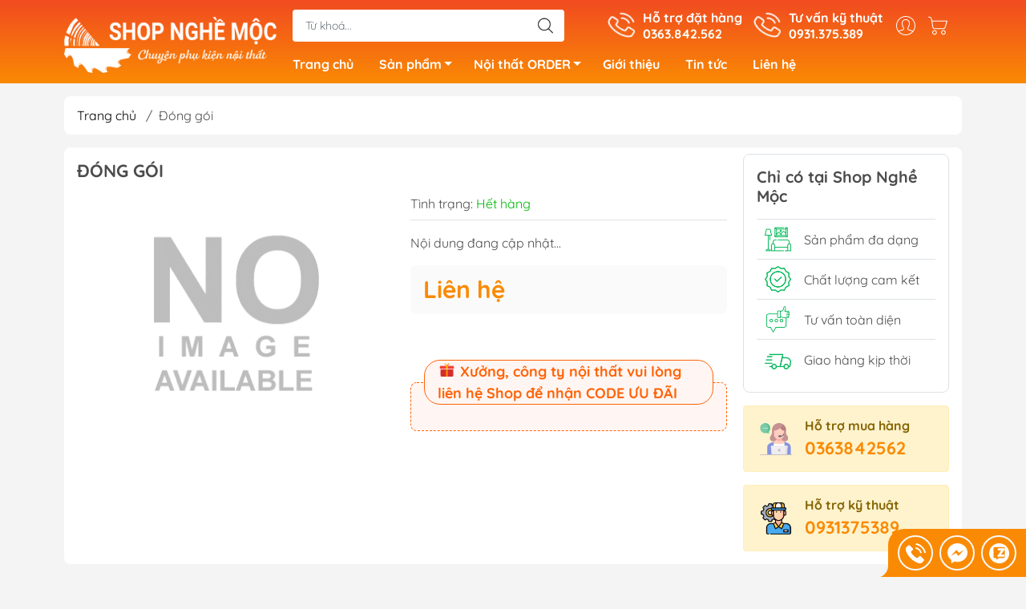

--- FILE ---
content_type: text/html; charset=utf-8
request_url: https://shopnghemoc.com/dong-goi
body_size: 24731
content:
<!DOCTYPE html>
<html lang="vi">
	<head>
		<meta http-equiv="content-Type" content="text/html; charset=utf-8"/>
		<meta name="viewport" content="width=device-width, initial-scale=1, maximum-scale=1.0, user-scalable=no">			
		<title>
			Đóng gói
			
			
		</title>		
		<!-- ================= Page description ================== -->
		<!-- ================= Meta ================== -->
		<meta name="keywords" content="Đóng gói, Shop Nghề Mộc, shopnghemoc.com"/>		
		<link rel="canonical" href="https://shopnghemoc.com/dong-goi"/>
		<meta name='revisit-after' content='1 days' />
		<meta name="robots" content="noodp,index,follow" />
		<meta name="theme-color" content="#fa8a03">
		<script src="https://kit.fontawesome.com/c5fc617646.js" crossorigin="anonymous"></script>
		<link rel="shortcut icon" href="//bizweb.dktcdn.net/100/448/001/themes/851204/assets/favicon.png?1767084848188" type="image/x-icon" />  
	<meta property="og:type" content="product">
	<meta property="og:title" content="Đóng gói">
	<meta property="og:price:amount" content="0">
	<meta property="og:price:currency" content="VND">
<meta property="og:description" content="">
<meta property="og:url" content="https://shopnghemoc.com/dong-goi">
<meta property="og:site_name" content="Shop Nghề Mộc">

		<link rel="stylesheet" type="text/css" href="//bizweb.dktcdn.net/100/448/001/themes/851204/assets/fonts.scss.css?1767084848188" media="print" onload="this.media='all';">

<link rel="preload" as="style" href="//bizweb.dktcdn.net/100/448/001/themes/851204/assets/bootstrap_swiper.scss.css?1767084848188"  type="text/css">
<link rel="preload" as="style" href="//bizweb.dktcdn.net/100/448/001/themes/851204/assets/mew_style_first.scss.css?1767084848188" type="text/css">
<link rel="preload" as="style" href="//bizweb.dktcdn.net/100/448/001/themes/851204/assets/mew_style_gb.scss.css?1767084848188" type="text/css">
<style>
	:root {
		--menuWidth: 100%;
		--leftColBackground: #fff; 
		--lightLeftColBackground: #2d343a; /*+5%*/
		--darkLeftColBackground: #22272b; /*-5%*/
		--mainColor: #fa8a03;
		--mainColor2: #fa8a03;
		--menuHover: #ebed9f;
		--accentColor1: #929292;
		--accentColor2: #f26702; /*Màu giá*/
		--textColor: #4c4c4c;
	}	
</style>

<link href="//bizweb.dktcdn.net/100/448/001/themes/851204/assets/bootstrap_swiper.scss.css?1767084848188" rel="stylesheet" type="text/css" media="all" />
<link href="//bizweb.dktcdn.net/100/448/001/themes/851204/assets/mew_style_first.scss.css?1767084848188" rel="stylesheet" type="text/css" media="all" />
<link href="//bizweb.dktcdn.net/100/448/001/themes/851204/assets/mew_style_gb.scss.css?1767084848188" rel="stylesheet" type="text/css" media="all" />

<link rel="preload" as="style"  href="//bizweb.dktcdn.net/100/448/001/themes/851204/assets/swatch_style.scss.css?1767084848188" type="text/css">
<link rel="preload" as="style"  href="//bizweb.dktcdn.net/100/448/001/themes/851204/assets/product_style.scss.css?1767084848188" type="text/css">
<link href="//bizweb.dktcdn.net/100/448/001/themes/851204/assets/swatch_style.scss.css?1767084848188" rel="stylesheet" type="text/css" media="all" />
<link href="//bizweb.dktcdn.net/100/448/001/themes/851204/assets/product_style.scss.css?1767084848188" rel="stylesheet" type="text/css" media="all" />
<link href="//bizweb.dktcdn.net/100/448/001/themes/851204/assets/combo_style.scss.css?1767084848188" rel="stylesheet" type="text/css" media="all" />










		<link rel="preload" as="script" href="//bizweb.dktcdn.net/100/448/001/themes/851204/assets/swiper.js?1767084848188" />
		<script src="//bizweb.dktcdn.net/100/448/001/themes/851204/assets/swiper.js?1767084848188" type="text/javascript"></script> 

		<script>
	var Bizweb = Bizweb || {};
	Bizweb.store = 'shopnghemoc-com.mysapo.net';
	Bizweb.id = 448001;
	Bizweb.theme = {"id":851204,"name":"Mew Mall","role":"main"};
	Bizweb.template = 'product';
	if(!Bizweb.fbEventId)  Bizweb.fbEventId = 'xxxxxxxx-xxxx-4xxx-yxxx-xxxxxxxxxxxx'.replace(/[xy]/g, function (c) {
	var r = Math.random() * 16 | 0, v = c == 'x' ? r : (r & 0x3 | 0x8);
				return v.toString(16);
			});		
</script>
<script>
	(function () {
		function asyncLoad() {
			var urls = ["https://social-contact.sapoapps.vn/api/genscript/script_fb_init?store=shopnghemoc-com.mysapo.net","https://popup.sapoapps.vn/api/genscript/script?store=shopnghemoc-com.mysapo.net","//newproductreviews.sapoapps.vn/assets/js/productreviews.min.js?store=shopnghemoc-com.mysapo.net","https://productsrecommend.sapoapps.vn/assets/js/script.js?store=shopnghemoc-com.mysapo.net"];
			for (var i = 0; i < urls.length; i++) {
				var s = document.createElement('script');
				s.type = 'text/javascript';
				s.async = true;
				s.src = urls[i];
				var x = document.getElementsByTagName('script')[0];
				x.parentNode.insertBefore(s, x);
			}
		};
		window.attachEvent ? window.attachEvent('onload', asyncLoad) : window.addEventListener('load', asyncLoad, false);
	})();
</script>


<script>
	window.BizwebAnalytics = window.BizwebAnalytics || {};
	window.BizwebAnalytics.meta = window.BizwebAnalytics.meta || {};
	window.BizwebAnalytics.meta.currency = 'VND';
	window.BizwebAnalytics.tracking_url = '/s';

	var meta = {};
	
	meta.product = {"id": 24960026, "vendor": "", "name": "Đóng gói",
	"type": "", "price": 0 };
	
	
	for (var attr in meta) {
	window.BizwebAnalytics.meta[attr] = meta[attr];
	}
</script>

	
		<script src="/dist/js/stats.min.js?v=96f2ff2"></script>
	



<!-- Global site tag (gtag.js) - Google Analytics -->
<script async src="https://www.googletagmanager.com/gtag/js?id=G-2WHWGDJZYK"></script>
<script>
  window.dataLayer = window.dataLayer || [];
  function gtag(){dataLayer.push(arguments);}
  gtag('js', new Date());

  gtag('config', 'G-2WHWGDJZYK');
</script>
<script>

	window.enabled_enhanced_ecommerce = false;

</script>

<script>

	try {
		gtag('event', 'view_item', {
			items: [
				{
					id: 24960026,
					name: "Đóng gói",
					brand: "",
					category: "",
					variant: null,
					price: '0'
				}
			]
		});
	} catch(e) { console.error('ga script error', e);}

</script>






<script>
	var eventsListenerScript = document.createElement('script');
	eventsListenerScript.async = true;
	
	eventsListenerScript.src = "/dist/js/store_events_listener.min.js?v=1b795e9";
	
	document.getElementsByTagName('head')[0].appendChild(eventsListenerScript);
</script>


<!-- Google One Tap -->
<script type="text/javascript">
	(function () {
		var iframe;
		if(window.innerWidth <= 800){
			setTimeout(init, 10000);
		} else {
			document.addEventListener('DOMContentLoaded', init);
		}
		function init() {
			if (document.cookie.indexOf('one-click-social-login-google-one-tap-shown') >= 0) {
                return;
            }
			iframe = document.createElement('iframe');
			iframe.id = "iframe-google-one-tap";
			iframe.src = 'https://store.mysapo.net/account/GoogleOneTap';
			iframe.setAttribute('allowtransparency', 'true');
			iframe.setAttribute('allow', 'identity-credentials-get');
			iframe.frameBorder = 0;
			iframe.height = '385px';
			window.addEventListener('message', handlePostMessage, false);
			document.body.appendChild(iframe); 
		}
		function handlePostMessage(e) {
			var eventName = e.data[0];
			var data = e.data[1];
			switch (eventName) {
				case 'setHeight':
					iframe.height = data;
					break;
				case 'setTop':
					if ((window.innerWidth <= 800)) {
						iframe.style = "z-index: 9999999; position: fixed; bottom: 0px; right: 0px;";
						iframe.width = '100%';
					}
					else {
						iframe.style = "z-index: 9999999; position: fixed; top: 0px; right: 0px;";
						iframe.width = '391px';
					}
					break;
				case 'setRedirect':
					location.href = data.url + '&ReturnUrl=' + location.href;
					break;
				case 'markClosedOneTap':
					var date = new Date();
					date.setTime(date.getTime() + (1*24*60*60*1000));
					document.cookie = "one-click-social-login-google-one-tap-shown=1; expires=" + date.toUTCString() + "; path=/";
					break;
			}
		}
	}())
</script>
<!-- End Google One Tap -->









<script type="application/ld+json">
        {
        "@context": "http://schema.org",
        "@type": "BreadcrumbList",
        "itemListElement": 
        [
            {
                "@type": "ListItem",
                "position": 1,
                "item": 
                {
                  "@id": "https://shopnghemoc.com",
                  "name": "Trang chủ"
                }
            },
      
            {
                "@type": "ListItem",
                "position": 2,
                "item": 
                {
                  "@id": "https://shopnghemoc.com/dong-goi",
                  "name": "Đóng gói"
                }
            }
      
        
      
      
      
      
    
        ]
        }
</script>
<script rel="dns-prefetch">var ProductReviewsAppUtil=ProductReviewsAppUtil || {};</script>
	</head>
	<body id="body_m" >
		<div class="page-body">
			<div class="hidden-md hidden-lg opacity_menu"></div>
			<div class="opacity_filter"></div>
			<div id="body_overlay" class="position-fixed d-none"></div>
			<div class="w-100 clearfix">
<div class="menubar w-100 text-right d-flex d-lg-none position-fixed align-items-center scroll_down">
	<a href="/" title="Shop Nghề Mộc" class="mr-auto ml-3 logo-mb">
		<img alt="Shop Nghề Mộc" src="//bizweb.dktcdn.net/thumb/large/100/448/001/themes/851204/assets/logo.png?1767084848188" class="img-fluid">
	</a> 
</div>
<div class="bg_head position-fixed w-100 scroll_down"></div>
<div class="col-left position-fixed d-flex flex-column pt-2">
	<div class="container position-relative">
		<div class="row align-items-center">
			<div class="col-12 col-lg-3 d-none d-lg-block">
				<a href="/" title="Shop Nghề Mộc" class="logo">
					<img alt="Shop Nghề Mộc" src="[data-uri]" data-src="//bizweb.dktcdn.net/100/448/001/themes/851204/assets/logo.png?1767084848188" class="img-fluid lazy">
				</a> 
			</div>
			<div class="col-12 col-lg-9">
				<div class=" d-lg-flex align-items-center position-static pr-menu">
					<div class="search-block mr-3 mr-xl-5">
						<form action="/search" method="get" id="js-search-form" class="left-search position-relative mt-4 mt-lg-0 pt-2 pb-2 pt-lg-1 pb-lg-1">
							<input type="text" placeholder="Từ khoá..." value="" maxlength="70" name="query" class="form-control pl-2 pl-lg-3 pr-5" autocomplete="off" required>
							<input type="submit" class="border-0 position-absolute p-0">
							<div id="searchResult" class="w-100 position-absolute rounded"></div>
						</form>
					</div>
					<div class="info-block ml-2 mr-2">
						<a href="tel:0363842562" title="0363.842.562" class="align-items-center d-flex head_svg text-white">
							<svg width="32" height="32" class="play0">
								<use href="#svg-phone" />
							</svg>
							<b>Hỗ trợ đặt hàng<br>0363.842.562</b>
						</a>
					</div>
					<div class="info-block ml-2 mr-2">
						<a href="tel:0931375389" title="0931.375.389" class="align-items-center d-flex head_svg text-white">
							<svg width="32" height="32" class="play0">
								<use href="#svg-phone" />
							</svg>
							<b>Tư vấn kỹ thuật<br>0931.375.389</b>
						</a>
					</div>
					<div class="navigation-bottom mt-auto mt-lg-0">
						<div class="b_use d-none d-lg-flex align-items-stretch">
							
							<div id="js-login-toggle" class="p-2 btn-account d-none d-lg-flex align-items-center justify-content-center head_svg">
								<svg width="24" height="24">
									<use href="#svg-account"/>
								</svg>
								<div id="m_login" class="pop_login position-absolute p-3 text-center rounded">
									<a href="/account/login" class="item_login d-block pt-1 pb-1" title="Đăng nhập">Đăng nhập</a>
									<a href="/account/register" class="item_login d-block pt-1 pb-1" title="Đăng ký">Đăng ký</a>
								</div>
							</div>
							<a class="p-2 btn-cart position-relative d-inline-flex head_svg" title="Giỏ hàng" href="/cart">
								<svg width="24" height="24" >
									<use href="#svg-cart" />
								</svg>
								<span class="btn-cart-indicator position-absolute d-none"></span>
							</a>
							
						</div>
					</div>
				</div>

				<div class="navigation-block mr-lg-auto">
					<ul id="menu_pc" class="p-0 m-0 pt-1 list-unstyled position-relative d-lg-flex">
						<li class="level0 position-relative cls pt-0 pt-lg-1 pb-0 pb-lg-2 pb-1 ">
							<a href="/" title="Trang chủ" class="font-weight-bold d-block pt-1 pb-1  pr-lg-3 pr-2 position-relative ">
								Trang chủ
							</a>
						</li>
						<li class="level0 position-relative cls pt-0 pt-lg-1 pb-0 pb-lg-2 pb-1 mega">
							<a href="/collections/all" title="Sản phẩm" class="font-weight-bold d-block pt-1 pb-1 pl-lg-3 pr-4 js-checkMenu position-relative ">
								Sản phẩm
								<i class="down_icon align-items-center justify-content-center position-absolute d-none d-lg-block mg"></i>
							</a>
							<i class="js-submenu down_icon d-flex align-items-center justify-content-center position-absolute d-lg-none"></i>
							<ul class="lv1 list-group p-0 list-unstyled rounded">
								<li class=" level1 pr-lg-2 pb-lg-2 pl-2 position-relative cls">
									<a href="/tay-nam-tu" class="pt-1 pb-1 pr-4 position-relative  js-checkMenu" title="Tay nắm tủ">
										Tay nắm tủ
										
									</a>
									<i class="js-submenu down_icon d-flex align-items-center justify-content-center position-absolute d-lg-none"></i>
									<ul class="lv2 list-group p-0 list-unstyled rounded">
										<li class="level2 pr-lg-2 pl-2"> 
											<a href="/tay-nam-thong-dung" class="pt-1 pb-1 position-relative " title="Tay nắm thông dụng">Tay nắm thông dụng</a>
										</li>
										<li class="level2 pr-lg-2 pl-2"> 
											<a href="/tay-nam-hien-dai" class="pt-1 pb-1 position-relative " title="Tay nắm hiện đại">Tay nắm hiện đại</a>
										</li>
										<li class="level2 pr-lg-2 pl-2"> 
											<a href="/tay-nam-co-dien" class="pt-1 pb-1 position-relative " title="Tay nắm cổ điển">Tay nắm cổ điển</a>
										</li>
										<li class="level2 pr-lg-2 pl-2"> 
											<a href="/tay-nam-mau-bac" class="pt-1 pb-1 position-relative " title="Tay nắm màu bạc">Tay nắm màu bạc</a>
										</li>
										<li class="level2 pr-lg-2 pl-2"> 
											<a href="/num" class="pt-1 pb-1 position-relative " title="Núm">Núm</a>
										</li>
										<li class="level2 pr-lg-2 pl-2"> 
											<a href="/tay-nam-dong-thau" class="pt-1 pb-1 position-relative " title="Tay nắm đồng thau">Tay nắm đồng thau</a>
										</li>
										<li class="level2 pr-lg-2 pl-2"> 
											<a href="/tay-nam-cao-cap" class="pt-1 pb-1 position-relative " title="Tay nắm cao cấp">Tay nắm cao cấp</a>
										</li>
									</ul>
								</li>
								<li class=" level1 pr-lg-2 pb-lg-2 pl-2 position-relative cls">
									<a href="/phu-kien-moc" class="pt-1 pb-1 pr-4 position-relative  js-checkMenu" title="Phụ kiện mộc">
										Phụ kiện mộc
										
									</a>
									<i class="js-submenu down_icon d-flex align-items-center justify-content-center position-absolute d-lg-none"></i>
									<ul class="lv2 list-group p-0 list-unstyled rounded">
										<li class="level2 pr-lg-2 pl-2"> 
											<a href="/phu-kien-thong-dung" class="pt-1 pb-1 position-relative " title="Phụ kiện thông dụng">Phụ kiện thông dụng</a>
										</li>
										<li class="level2 pr-lg-2 pl-2"> 
											<a href="/chi-tiet-lien-ket" class="pt-1 pb-1 position-relative " title="Chi tiết liên kết">Chi tiết liên kết</a>
										</li>
										<li class="level2 pr-lg-2 pl-2"> 
											<a href="/phu-kien-tien-ich" class="pt-1 pb-1 position-relative " title="Phụ kiện tiện ích">Phụ kiện tiện ích</a>
										</li>
										<li class="level2 pr-lg-2 pl-2"> 
											<a href="/phu-kien-giuong" class="pt-1 pb-1 position-relative " title="Phụ kiện giường">Phụ kiện giường</a>
										</li>
										<li class="level2 pr-lg-2 pl-2"> 
											<a href="/phu-kien-cua-di" class="pt-1 pb-1 position-relative " title="Phụ kiện cửa đi">Phụ kiện cửa đi</a>
										</li>
									</ul>
								</li>
								<li class=" level1 pr-lg-2 pb-lg-2 pl-2 position-relative cls">
									<a href="/phu-kien-cnc" class="pt-1 pb-1 pr-4 position-relative  js-checkMenu" title="Phụ kiện CNC">
										Phụ kiện CNC
										
									</a>
									<i class="js-submenu down_icon d-flex align-items-center justify-content-center position-absolute d-lg-none"></i>
									<ul class="lv2 list-group p-0 list-unstyled rounded">
										<li class="level2 pr-lg-2 pl-2"> 
											<a href="/mui-khoan-cat" class="pt-1 pb-1 position-relative " title="Mũi khoan cắt">Mũi khoan cắt</a>
										</li>
										<li class="level2 pr-lg-2 pl-2"> 
											<a href="/bo-mui-huynh" class="pt-1 pb-1 position-relative " title="Bộ mũi huỳnh">Bộ mũi huỳnh</a>
										</li>
										<li class="level2 pr-lg-2 pl-2"> 
											<a href="/mui-phay-cnc" class="pt-1 pb-1 position-relative " title="Mũi phay CNC">Mũi phay CNC</a>
										</li>
										<li class="level2 pr-lg-2 pl-2"> 
											<a href="/mui-router" class="pt-1 pb-1 position-relative " title="Mũi router">Mũi router</a>
										</li>
										<li class="level2 pr-lg-2 pl-2"> 
											<a href="/phu-kien-khac" class="pt-1 pb-1 position-relative " title="Phụ kiện khác">Phụ kiện khác</a>
										</li>
									</ul>
								</li>
								<li class=" level1 pr-lg-2 pb-lg-2 pl-2 position-relative cls">
									<a href="/phu-kien-tu-bep" class="pt-1 pb-1 pr-4 position-relative  js-checkMenu" title="Phụ kiện tủ bếp">
										Phụ kiện tủ bếp
										
									</a>
									<i class="js-submenu down_icon d-flex align-items-center justify-content-center position-absolute d-lg-none"></i>
									<ul class="lv2 list-group p-0 list-unstyled rounded">
										<li class="level2 pr-lg-2 pl-2"> 
											<a href="/gia-bat" class="pt-1 pb-1 position-relative " title="Giá bát">Giá bát</a>
										</li>
										<li class="level2 pr-lg-2 pl-2"> 
											<a href="/gia-dao-thot-gia-vi" class="pt-1 pb-1 position-relative " title="Giá dao thớt gia vị">Giá dao thớt gia vị</a>
										</li>
										<li class="level2 pr-lg-2 pl-2"> 
											<a href="/gia-xoong-noi-bat-dia" class="pt-1 pb-1 position-relative " title="Giá xoong nồi bát đĩa">Giá xoong nồi bát đĩa</a>
										</li>
										<li class="level2 pr-lg-2 pl-2"> 
											<a href="/phu-kien-tu-bep-tren" class="pt-1 pb-1 position-relative " title="Phụ kiện tủ bếp trên">Phụ kiện tủ bếp trên</a>
										</li>
										<li class="level2 pr-lg-2 pl-2"> 
											<a href="/thung-rac" class="pt-1 pb-1 position-relative " title="Thùng rác">Thùng rác</a>
										</li>
									</ul>
								</li>
								<li class=" level1 pr-lg-2 pb-lg-2 pl-2 position-relative cls">
									<a href="/khoa-cua" class="pt-1 pb-1 pr-4 position-relative  js-checkMenu" title="Khoá cửa">
										Khoá cửa
										
									</a>
									<i class="js-submenu down_icon d-flex align-items-center justify-content-center position-absolute d-lg-none"></i>
									<ul class="lv2 list-group p-0 list-unstyled rounded">
										<li class="level2 pr-lg-2 pl-2"> 
											<a href="/khoa-hien-dai" class="pt-1 pb-1 position-relative " title="Khoá hiện đại">Khoá hiện đại</a>
										</li>
										<li class="level2 pr-lg-2 pl-2"> 
											<a href="/khoa-co-dien" class="pt-1 pb-1 position-relative " title="Khoá cổ điển">Khoá cổ điển</a>
										</li>
										<li class="level2 pr-lg-2 pl-2"> 
											<a href="/khoa-cua-chinh" class="pt-1 pb-1 position-relative " title="Khoá cửa chính">Khoá cửa chính</a>
										</li>
										<li class="level2 pr-lg-2 pl-2"> 
											<a href="/khoa-dien-tu" class="pt-1 pb-1 position-relative " title="Khoá điện tử">Khoá điện tử</a>
										</li>
									</ul>
								</li>
								<li class=" level1 pr-lg-2 pb-lg-2 pl-2 position-relative cls">
									<a href="/phu-kien-thong-minh" class="pt-1 pb-1 pr-4 position-relative  js-checkMenu" title="Phụ kiện thông minh">
										Phụ kiện thông minh
										
									</a>
									<i class="js-submenu down_icon d-flex align-items-center justify-content-center position-absolute d-lg-none"></i>
									<ul class="lv2 list-group p-0 list-unstyled rounded">
										<li class="level2 pr-lg-2 pl-2"> 
											<a href="/giuong-thong-minh" class="pt-1 pb-1 position-relative " title="Giường thông minh">Giường thông minh</a>
										</li>
										<li class="level2 pr-lg-2 pl-2"> 
											<a href="/ban-thong-minh" class="pt-1 pb-1 position-relative " title="Bàn thông minh">Bàn thông minh</a>
										</li>
										<li class="level2 pr-lg-2 pl-2"> 
											<a href="/tien-ich-thong-minh" class="pt-1 pb-1 position-relative " title="Tiện ích thông minh">Tiện ích thông minh</a>
										</li>
									</ul>
								</li>
								<li class=" level1 pr-lg-2 pb-lg-2 pl-2 position-relative cls">
									<a href="/nhom-nep-trang-tri" class="pt-1 pb-1 pr-4 position-relative  js-checkMenu" title="Nhôm, nẹp trang trí">
										Nhôm, nẹp trang trí
										
									</a>
									<i class="js-submenu down_icon d-flex align-items-center justify-content-center position-absolute d-lg-none"></i>
									<ul class="lv2 list-group p-0 list-unstyled rounded">
										<li class="level2 pr-lg-2 pl-2"> 
											<a href="/nhom-canh-kinh" class="pt-1 pb-1 position-relative " title="Nhôm cánh kính">Nhôm cánh kính</a>
										</li>
										<li class="level2 pr-lg-2 pl-2"> 
											<a href="/nhom-nep" class="pt-1 pb-1 position-relative " title="Nhôm nẹp">Nhôm nẹp</a>
										</li>
										<li class="level2 pr-lg-2 pl-2"> 
											<a href="/nep-inox" class="pt-1 pb-1 position-relative " title="Nẹp inox">Nẹp inox</a>
										</li>
									</ul>
								</li>
								<li class=" level1 pr-lg-2 pb-lg-2 pl-2 position-relative cls">
									<a href="/led-trang-tri" class="pt-1 pb-1 pr-4 position-relative  js-checkMenu" title="Led trang trí">
										Led trang trí
										
									</a>
									<i class="js-submenu down_icon d-flex align-items-center justify-content-center position-absolute d-lg-none"></i>
									<ul class="lv2 list-group p-0 list-unstyled rounded">
										<li class="level2 pr-lg-2 pl-2"> 
											<a href="/led-trang-tri" class="pt-1 pb-1 position-relative " title="Led trang trí">Led trang trí</a>
										</li>
										<li class="level2 pr-lg-2 pl-2"> 
											<a href="/led-ray-nam-cham" class="pt-1 pb-1 position-relative " title="Led ray nam châm">Led ray nam châm</a>
										</li>
										<li class="level2 pr-lg-2 pl-2"> 
											<a href="/led-chieu-sang" class="pt-1 pb-1 position-relative " title="Led chiếu sáng">Led chiếu sáng</a>
										</li>
									</ul>
								</li>
								<li class=" level1 pr-lg-2 pb-lg-2 pl-2 position-relative cls">
									<a href="/dung-cu-tien-ich" class="pt-1 pb-1 pr-4 position-relative  js-checkMenu" title="Dụng cụ tiện ích">
										Dụng cụ tiện ích
										
									</a>
									<i class="js-submenu down_icon d-flex align-items-center justify-content-center position-absolute d-lg-none"></i>
									<ul class="lv2 list-group p-0 list-unstyled rounded">
										<li class="level2 pr-lg-2 pl-2"> 
											<a href="/dung-cu-cam-tay" class="pt-1 pb-1 position-relative " title="Dụng cụ cầm tay">Dụng cụ cầm tay</a>
										</li>
										<li class="level2 pr-lg-2 pl-2"> 
											<a href="/may-gia-cong" class="pt-1 pb-1 position-relative " title="Máy gia công">Máy gia công</a>
										</li>
									</ul>
								</li>
								<li class=" level1 pr-lg-2 pb-lg-2 pl-2 position-relative cls">
									<a href="/chan-sofa" class="pt-1 pb-1 pr-4 position-relative  js-checkMenu" title="Chân sofa">
										Chân sofa
										
									</a>
								</li>
								<li class=" level1 pr-lg-2 pb-lg-2 pl-2 position-relative cls">
									<a href="/san-pham-decor" class="pt-1 pb-1 pr-4 position-relative  js-checkMenu" title="Sản phẩm décor">
										Sản phẩm décor
										
									</a>
								</li>
								<li class=" level1 pr-lg-2 pb-lg-2 pl-2 position-relative cls">
									<a href="/hang-thanh-ly" class="pt-1 pb-1 pr-4 position-relative  js-checkMenu" title="Hàng thanh lý">
										Hàng thanh lý
										
									</a>
								</li>
							</ul>
						</li>
						<li class="level0 position-relative cls pt-0 pt-lg-1 pb-0 pb-lg-2 pb-1 ">
							<a href="/san-pham-order" title="Nội thất ORDER" class="font-weight-bold d-block pt-1 pb-1 pl-lg-3 pr-4 js-checkMenu position-relative ">
								Nội thất ORDER
								<i class="down_icon align-items-center justify-content-center position-absolute d-none d-lg-block mg"></i>
							</a>
							<i class="js-submenu down_icon d-flex align-items-center justify-content-center position-absolute d-lg-none"></i>
							<ul class="lv1 list-group p-0 list-unstyled rounded">
								<li class="no level1 pr-lg-2  pl-2 position-relative cls">
									<a href="/phu-kien-rv" class="pt-1 pb-1 pr-4 position-relative  js-checkMenu" title="Phụ kiện RV">
										Phụ kiện RV
										
										
									</a>
								</li>
								<li class="no level1 pr-lg-2  pl-2 position-relative cls">
									<a href="/phu-kien-noi-that" class="pt-1 pb-1 pr-4 position-relative  js-checkMenu" title="Phụ kiện nội thất">
										Phụ kiện nội thất
										
										
									</a>
								</li>
								<li class="no level1 pr-lg-2  pl-2 position-relative cls">
									<a href="/do-noi-that" class="pt-1 pb-1 pr-4 position-relative  js-checkMenu" title="Đồ nội thất">
										Đồ nội thất
										
										
									</a>
								</li>
								<li class="no level1 pr-lg-2  pl-2 position-relative cls">
									<a href="/do-cong-nghe-tien-ich" class="pt-1 pb-1 pr-4 position-relative  js-checkMenu" title="Đồ công nghệ, tiện ích">
										Đồ công nghệ, tiện ích
										
										
									</a>
								</li>
							</ul>
						</li>
						<li class="level0 position-relative cls pt-0 pt-lg-1 pb-0 pb-lg-2 pb-1 ">
							<a href="/gioi-thieu" title="Giới thiệu" class="font-weight-bold d-block pt-1 pb-1 pl-lg-3 pr-lg-3 pr-2 position-relative ">
								Giới thiệu
							</a>
						</li>
						<li class="level0 position-relative cls pt-0 pt-lg-1 pb-0 pb-lg-2 pb-1 ">
							<a href="/tin-tuc" title="Tin tức" class="font-weight-bold d-block pt-1 pb-1 pl-lg-3 pr-lg-3 pr-2 position-relative ">
								Tin tức
							</a>
						</li>
						<li class="level0 position-relative cls pt-0 pt-lg-1 pb-0 pb-lg-2 pb-1 ">
							<a href="/lien-he" title="Liên hệ" class="font-weight-bold d-block pt-1 pb-1 pl-lg-3 pr-lg-3 pr-2 position-relative ">
								Liên hệ
							</a>
						</li>
					</ul>
				</div>
			</div>
		</div>
	</div>
</div>
<div class="col-left position-fixed d-flex flex-column pt-lg-2 pb-lg-2 pt-0 pb-0 d-lg-none" id="col-left">
	<div class="align-items-center menu_mobile position-relative">
		<ul id="menu" class="p-0 m-0 h-100 list-unstyled d-lg-flex justify-content-lg-end">
			
			<li class="level0 d-block w-100 position-static">
				<a title="Tay nắm tủ" class="position-relative d-flex js-submenu flex-column justify-content-center align-items-center text-center p-2">
					<img class="lazy d-block pb-2 m-auto" src="[data-uri]" data-src="//bizweb.dktcdn.net/100/448/001/themes/851204/assets/icon_menu_1.png?1767084848188" alt="Tay nắm tủ">
					<span class="line_1 line_2">Tay nắm tủ</span>
				</a>
				<ul class="lv1 p-1 position-absolute h-100 m_chill d-flex flex-column">
					<li class="level1 position-relative">
						<a href="/tay-nam-thong-dung" class="font-weight-bold d-flex pt-2 pb-2 border-bottom mr-2 ml-2 align-items-center" title="Tay nắm thông dụng">
							Tay nắm thông dụng
						</a>
						<ul class="lv2 d-flex flex-column pl-0">
						</ul>
					</li>
					<li class="level1 position-relative">
						<a href="/tay-nam-hien-dai" class="font-weight-bold d-flex pt-2 pb-2 border-bottom mr-2 ml-2 align-items-center" title="Tay nắm hiện đại">
							Tay nắm hiện đại
						</a>
						<ul class="lv2 d-flex flex-column pl-0">
						</ul>
					</li>
					<li class="level1 position-relative">
						<a href="/tay-nam-co-dien" class="font-weight-bold d-flex pt-2 pb-2 border-bottom mr-2 ml-2 align-items-center" title="Tay nắm cổ điển">
							Tay nắm cổ điển
						</a>
						<ul class="lv2 d-flex flex-column pl-0">
						</ul>
					</li>
					<li class="level1 position-relative">
						<a href="/tay-nam-mau-bac" class="font-weight-bold d-flex pt-2 pb-2 border-bottom mr-2 ml-2 align-items-center" title="Tay nắm màu bạc">
							Tay nắm màu bạc
						</a>
						<ul class="lv2 d-flex flex-column pl-0">
						</ul>
					</li>
					<li class="level1 position-relative">
						<a href="/num" class="font-weight-bold d-flex pt-2 pb-2 border-bottom mr-2 ml-2 align-items-center" title="Núm">
							Núm
						</a>
						<ul class="lv2 d-flex flex-column pl-0">
						</ul>
					</li>
					<li class="level1 position-relative">
						<a href="/tay-nam-dong-thau" class="font-weight-bold d-flex pt-2 pb-2 border-bottom mr-2 ml-2 align-items-center" title="Tay nắm đồng thau">
							Tay nắm đồng thau
						</a>
						<ul class="lv2 d-flex flex-column pl-0">
						</ul>
					</li>
					<li class="level1 position-relative">
						<a href="/tay-nam-cao-cap" class="font-weight-bold d-flex pt-2 pb-2 border-bottom mr-2 ml-2 align-items-center" title="Tay nắm cao cấp">
							Tay nắm cao cấp
						</a>
						<ul class="lv2 d-flex flex-column pl-0">
						</ul>
					</li>
					<li class="img_mn position-relative mt-auto">
						<img src="[data-uri]" data-src="https://bizweb.dktcdn.net/100/448/001/collections/ue23.jpg?v=1646393890180" class="lazy d-lg-block" alt="Tay nắm tủ">
					</li>
				</ul>
							</li>
			
			<li class="level0 d-block w-100 position-static">
				<a title="Phụ kiện mộc" class="position-relative d-flex js-submenu flex-column justify-content-center align-items-center text-center p-2">
					<img class="lazy d-block pb-2 m-auto" src="[data-uri]" data-src="//bizweb.dktcdn.net/100/448/001/themes/851204/assets/icon_menu_2.png?1767084848188" alt="Phụ kiện mộc">
					<span class="line_1 line_2">Phụ kiện mộc</span>
				</a>
				<ul class="lv1 p-1 position-absolute h-100 m_chill d-flex flex-column">
					<li class="level1 position-relative">
						<a href="/phu-kien-thong-dung" class="font-weight-bold d-flex pt-2 pb-2 border-bottom mr-2 ml-2 align-items-center" title="Phụ kiện thông dụng">
							Phụ kiện thông dụng
						</a>
						<ul class="lv2 d-flex flex-column pl-0">
						</ul>
					</li>
					<li class="level1 position-relative">
						<a href="/chi-tiet-lien-ket" class="font-weight-bold d-flex pt-2 pb-2 border-bottom mr-2 ml-2 align-items-center" title="Chi tiết liên kết">
							Chi tiết liên kết
						</a>
						<ul class="lv2 d-flex flex-column pl-0">
						</ul>
					</li>
					<li class="level1 position-relative">
						<a href="/phu-kien-tien-ich" class="font-weight-bold d-flex pt-2 pb-2 border-bottom mr-2 ml-2 align-items-center" title="Phụ kiện tiện ích">
							Phụ kiện tiện ích
						</a>
						<ul class="lv2 d-flex flex-column pl-0">
						</ul>
					</li>
					<li class="level1 position-relative">
						<a href="/phu-kien-giuong" class="font-weight-bold d-flex pt-2 pb-2 border-bottom mr-2 ml-2 align-items-center" title="Phụ kiện giường">
							Phụ kiện giường
						</a>
						<ul class="lv2 d-flex flex-column pl-0">
						</ul>
					</li>
					<li class="level1 position-relative">
						<a href="/phu-kien-cua-di" class="font-weight-bold d-flex pt-2 pb-2 border-bottom mr-2 ml-2 align-items-center" title="Phụ kiện cửa đi">
							Phụ kiện cửa đi
						</a>
						<ul class="lv2 d-flex flex-column pl-0">
						</ul>
					</li>
					<li class="img_mn position-relative mt-auto">
						<img src="[data-uri]" data-src="https://bizweb.dktcdn.net/100/448/001/collections/et3.jpg?v=1646393741317" class="lazy d-lg-block" alt="Phụ kiện mộc">
					</li>
				</ul>
							</li>
			
			<li class="level0 d-block w-100 position-static">
				<a title="Phụ kiện CNC" class="position-relative d-flex js-submenu flex-column justify-content-center align-items-center text-center p-2">
					<img class="lazy d-block pb-2 m-auto" src="[data-uri]" data-src="//bizweb.dktcdn.net/100/448/001/themes/851204/assets/icon_menu_3.png?1767084848188" alt="Phụ kiện CNC">
					<span class="line_1 line_2">Phụ kiện CNC</span>
				</a>
				<ul class="lv1 p-1 position-absolute h-100 m_chill d-flex flex-column">
					<li class="level1 position-relative">
						<a href="/mui-khoan-cat" class="font-weight-bold d-flex pt-2 pb-2 border-bottom mr-2 ml-2 align-items-center" title="Mũi khoan cắt">
							Mũi khoan cắt
						</a>
						<ul class="lv2 d-flex flex-column pl-0">
						</ul>
					</li>
					<li class="level1 position-relative">
						<a href="/bo-mui-huynh" class="font-weight-bold d-flex pt-2 pb-2 border-bottom mr-2 ml-2 align-items-center" title="Bộ mũi huỳnh">
							Bộ mũi huỳnh
						</a>
						<ul class="lv2 d-flex flex-column pl-0">
						</ul>
					</li>
					<li class="level1 position-relative">
						<a href="/mui-phay-cnc" class="font-weight-bold d-flex pt-2 pb-2 border-bottom mr-2 ml-2 align-items-center" title="Mũi phay CNC">
							Mũi phay CNC
						</a>
						<ul class="lv2 d-flex flex-column pl-0">
						</ul>
					</li>
					<li class="level1 position-relative">
						<a href="/mui-router" class="font-weight-bold d-flex pt-2 pb-2 border-bottom mr-2 ml-2 align-items-center" title="Mũi router">
							Mũi router
						</a>
						<ul class="lv2 d-flex flex-column pl-0">
						</ul>
					</li>
					<li class="level1 position-relative">
						<a href="/phu-kien-khac" class="font-weight-bold d-flex pt-2 pb-2 border-bottom mr-2 ml-2 align-items-center" title="Phụ kiện khác">
							Phụ kiện khác
						</a>
						<ul class="lv2 d-flex flex-column pl-0">
						</ul>
					</li>
					<li class="img_mn position-relative mt-auto">
						<img src="[data-uri]" data-src="https://bizweb.dktcdn.net/100/448/001/collections/4.jpg?v=1645582549180" class="lazy d-lg-block" alt="Phụ kiện CNC">
					</li>
				</ul>
							</li>
			
			<li class="level0 d-block w-100 position-static">
				<a title="Phụ kiện tủ bếp" class="position-relative d-flex js-submenu flex-column justify-content-center align-items-center text-center p-2">
					<img class="lazy d-block pb-2 m-auto" src="[data-uri]" data-src="//bizweb.dktcdn.net/100/448/001/themes/851204/assets/icon_menu_4.png?1767084848188" alt="Phụ kiện tủ bếp">
					<span class="line_1 line_2">Phụ kiện tủ bếp</span>
				</a>
				<ul class="lv1 p-1 position-absolute h-100 m_chill d-flex flex-column">
					<li class="level1 position-relative">
						<a href="/gia-bat" class="font-weight-bold d-flex pt-2 pb-2 border-bottom mr-2 ml-2 align-items-center" title="Giá bát">
							Giá bát
						</a>
						<ul class="lv2 d-flex flex-column pl-0">
						</ul>
					</li>
					<li class="level1 position-relative">
						<a href="/gia-dao-thot-gia-vi" class="font-weight-bold d-flex pt-2 pb-2 border-bottom mr-2 ml-2 align-items-center" title="Giá dao thớt gia vị">
							Giá dao thớt gia vị
						</a>
						<ul class="lv2 d-flex flex-column pl-0">
						</ul>
					</li>
					<li class="level1 position-relative">
						<a href="/gia-xoong-noi-bat-dia" class="font-weight-bold d-flex pt-2 pb-2 border-bottom mr-2 ml-2 align-items-center" title="Giá xoong nồi bát đĩa">
							Giá xoong nồi bát đĩa
						</a>
						<ul class="lv2 d-flex flex-column pl-0">
						</ul>
					</li>
					<li class="level1 position-relative">
						<a href="/phu-kien-tu-bep-tren" class="font-weight-bold d-flex pt-2 pb-2 border-bottom mr-2 ml-2 align-items-center" title="Phụ kiện tủ bếp trên">
							Phụ kiện tủ bếp trên
						</a>
						<ul class="lv2 d-flex flex-column pl-0">
						</ul>
					</li>
					<li class="level1 position-relative">
						<a href="/thung-rac" class="font-weight-bold d-flex pt-2 pb-2 border-bottom mr-2 ml-2 align-items-center" title="Thùng rác">
							Thùng rác
						</a>
						<ul class="lv2 d-flex flex-column pl-0">
						</ul>
					</li>
				</ul>
							</li>
			
			<li class="level0 d-block w-100 position-static">
				<a title="Khoá cửa" class="position-relative d-flex js-submenu flex-column justify-content-center align-items-center text-center p-2">
					<img class="lazy d-block pb-2 m-auto" src="[data-uri]" data-src="//bizweb.dktcdn.net/100/448/001/themes/851204/assets/icon_menu_5.png?1767084848188" alt="Khoá cửa">
					<span class="line_1 line_2">Khoá cửa</span>
				</a>
				<ul class="lv1 p-1 position-absolute h-100 m_chill d-flex flex-column">
					<li class="level1 position-relative">
						<a href="/khoa-hien-dai" class="font-weight-bold d-flex pt-2 pb-2 border-bottom mr-2 ml-2 align-items-center" title="Khoá hiện đại">
							Khoá hiện đại
						</a>
						<ul class="lv2 d-flex flex-column pl-0">
						</ul>
					</li>
					<li class="level1 position-relative">
						<a href="/khoa-co-dien" class="font-weight-bold d-flex pt-2 pb-2 border-bottom mr-2 ml-2 align-items-center" title="Khoá cổ điển">
							Khoá cổ điển
						</a>
						<ul class="lv2 d-flex flex-column pl-0">
						</ul>
					</li>
					<li class="level1 position-relative">
						<a href="/khoa-cua-chinh" class="font-weight-bold d-flex pt-2 pb-2 border-bottom mr-2 ml-2 align-items-center" title="Khoá cửa chính">
							Khoá cửa chính
						</a>
						<ul class="lv2 d-flex flex-column pl-0">
						</ul>
					</li>
					<li class="level1 position-relative">
						<a href="/khoa-dien-tu" class="font-weight-bold d-flex pt-2 pb-2 border-bottom mr-2 ml-2 align-items-center" title="Khoá điện tử">
							Khoá điện tử
						</a>
						<ul class="lv2 d-flex flex-column pl-0">
						</ul>
					</li>
					<li class="img_mn position-relative mt-auto">
						<img src="[data-uri]" data-src="https://bizweb.dktcdn.net/100/448/001/collections/rehert5uyy.jpg?v=1760155092100" class="lazy d-lg-block" alt="Khoá cửa">
					</li>
				</ul>
							</li>
			
			<li class="level0 d-block w-100 position-static">
				<a title="Phụ kiện thông minh" class="position-relative d-flex js-submenu flex-column justify-content-center align-items-center text-center p-2">
					<img class="lazy d-block pb-2 m-auto" src="[data-uri]" data-src="//bizweb.dktcdn.net/100/448/001/themes/851204/assets/icon_menu_6.png?1767084848188" alt="Phụ kiện thông minh">
					<span class="line_1 line_2">Phụ kiện thông minh</span>
				</a>
				<ul class="lv1 p-1 position-absolute h-100 m_chill d-flex flex-column">
					<li class="level1 position-relative">
						<a href="/giuong-thong-minh" class="font-weight-bold d-flex pt-2 pb-2 border-bottom mr-2 ml-2 align-items-center" title="Giường thông minh">
							Giường thông minh
						</a>
						<ul class="lv2 d-flex flex-column pl-0">
						</ul>
					</li>
					<li class="level1 position-relative">
						<a href="/ban-thong-minh" class="font-weight-bold d-flex pt-2 pb-2 border-bottom mr-2 ml-2 align-items-center" title="Bàn thông minh">
							Bàn thông minh
						</a>
						<ul class="lv2 d-flex flex-column pl-0">
						</ul>
					</li>
					<li class="level1 position-relative">
						<a href="/tien-ich-thong-minh" class="font-weight-bold d-flex pt-2 pb-2 border-bottom mr-2 ml-2 align-items-center" title="Tiện ích thông minh">
							Tiện ích thông minh
						</a>
						<ul class="lv2 d-flex flex-column pl-0">
						</ul>
					</li>
					<li class="img_mn position-relative mt-auto">
						<img src="[data-uri]" data-src="https://bizweb.dktcdn.net/100/448/001/collections/uk78.jpg?v=1646393654297" class="lazy d-lg-block" alt="Phụ kiện thông minh">
					</li>
				</ul>
							</li>
			
			<li class="level0 d-block w-100 position-static">
				<a title="Nhôm, nẹp trang trí" class="position-relative d-flex js-submenu flex-column justify-content-center align-items-center text-center p-2">
					<img class="lazy d-block pb-2 m-auto" src="[data-uri]" data-src="//bizweb.dktcdn.net/100/448/001/themes/851204/assets/icon_menu_7.png?1767084848188" alt="Nhôm, nẹp trang trí">
					<span class="line_1 line_2">Nhôm, nẹp trang trí</span>
				</a>
				<ul class="lv1 p-1 position-absolute h-100 m_chill d-flex flex-column">
					<li class="level1 position-relative">
						<a href="/nhom-canh-kinh" class="font-weight-bold d-flex pt-2 pb-2 border-bottom mr-2 ml-2 align-items-center" title="Nhôm cánh kính">
							Nhôm cánh kính
						</a>
						<ul class="lv2 d-flex flex-column pl-0">
						</ul>
					</li>
					<li class="level1 position-relative">
						<a href="/nhom-nep" class="font-weight-bold d-flex pt-2 pb-2 border-bottom mr-2 ml-2 align-items-center" title="Nhôm nẹp">
							Nhôm nẹp
						</a>
						<ul class="lv2 d-flex flex-column pl-0">
						</ul>
					</li>
					<li class="level1 position-relative">
						<a href="/nep-inox" class="font-weight-bold d-flex pt-2 pb-2 border-bottom mr-2 ml-2 align-items-center" title="Nẹp inox">
							Nẹp inox
						</a>
						<ul class="lv2 d-flex flex-column pl-0">
						</ul>
					</li>
					<li class="img_mn position-relative mt-auto">
						<img src="[data-uri]" data-src="https://bizweb.dktcdn.net/100/448/001/collections/u3.jpg?v=1646393571853" class="lazy d-lg-block" alt="Nhôm, nẹp trang trí">
					</li>
				</ul>
							</li>
			
			<li class="level0 d-block w-100 position-static">
				<a title="Led trang trí" class="position-relative d-flex js-submenu flex-column justify-content-center align-items-center text-center p-2">
					<img class="lazy d-block pb-2 m-auto" src="[data-uri]" data-src="//bizweb.dktcdn.net/100/448/001/themes/851204/assets/icon_menu_8.png?1767084848188" alt="Led trang trí">
					<span class="line_1 line_2">Led trang trí</span>
				</a>
				<ul class="lv1 p-1 position-absolute h-100 m_chill d-flex flex-column">
					<li class="level1 position-relative">
						<a href="/led-trang-tri" class="font-weight-bold d-flex pt-2 pb-2 border-bottom mr-2 ml-2 align-items-center" title="Led trang trí">
							Led trang trí
						</a>
						<ul class="lv2 d-flex flex-column pl-0">
						</ul>
					</li>
					<li class="level1 position-relative">
						<a href="/led-ray-nam-cham" class="font-weight-bold d-flex pt-2 pb-2 border-bottom mr-2 ml-2 align-items-center" title="Led ray nam châm">
							Led ray nam châm
						</a>
						<ul class="lv2 d-flex flex-column pl-0">
						</ul>
					</li>
					<li class="level1 position-relative">
						<a href="/led-chieu-sang" class="font-weight-bold d-flex pt-2 pb-2 border-bottom mr-2 ml-2 align-items-center" title="Led chiếu sáng">
							Led chiếu sáng
						</a>
						<ul class="lv2 d-flex flex-column pl-0">
						</ul>
					</li>
					<li class="img_mn position-relative mt-auto">
						<img src="[data-uri]" data-src="https://bizweb.dktcdn.net/100/448/001/collections/7.png?v=1645582626150" class="lazy d-lg-block" alt="Led trang trí">
					</li>
				</ul>
							</li>
			
			<li class="level0 d-block w-100 position-static">
				<a title="Dụng cụ tiện ích" class="position-relative d-flex js-submenu flex-column justify-content-center align-items-center text-center p-2">
					<img class="lazy d-block pb-2 m-auto" src="[data-uri]" data-src="//bizweb.dktcdn.net/100/448/001/themes/851204/assets/icon_menu_9.png?1767084848188" alt="Dụng cụ tiện ích">
					<span class="line_1 line_2">Dụng cụ tiện ích</span>
				</a>
				<ul class="lv1 p-1 position-absolute h-100 m_chill d-flex flex-column">
					<li class="level1 position-relative">
						<a href="/dung-cu-cam-tay" class="font-weight-bold d-flex pt-2 pb-2 border-bottom mr-2 ml-2 align-items-center" title="Dụng cụ cầm tay">
							Dụng cụ cầm tay
						</a>
						<ul class="lv2 d-flex flex-column pl-0">
						</ul>
					</li>
					<li class="level1 position-relative">
						<a href="/may-gia-cong" class="font-weight-bold d-flex pt-2 pb-2 border-bottom mr-2 ml-2 align-items-center" title="Máy gia công">
							Máy gia công
						</a>
						<ul class="lv2 d-flex flex-column pl-0">
						</ul>
					</li>
					<li class="img_mn position-relative mt-auto">
						<img src="[data-uri]" data-src="https://bizweb.dktcdn.net/100/448/001/collections/rg5454.jpg?v=1721271051297" class="lazy d-lg-block" alt="Dụng cụ tiện ích">
					</li>
				</ul>
							</li>
			
			<li class="level0 d-block w-100 position-static">

				<a href="/chan-sofa" title="Chân sofa" class="position-relative d-flex flex-column justify-content-center align-items-center text-center p-2">
					<img class="lazy d-block pb-2 m-auto" src="[data-uri]" data-src="//bizweb.dktcdn.net/100/448/001/themes/851204/assets/icon_menu_10.png?1767084848188" alt="Chân sofa">
					<span class="line_1 line_2">Chân sofa</span>
				</a>
			</li>
			
			<li class="level0 d-block w-100 position-static">

				<a href="/san-pham-decor" title="Sản phẩm décor" class="position-relative d-flex flex-column justify-content-center align-items-center text-center p-2">
					<img class="lazy d-block pb-2 m-auto" src="[data-uri]" data-src="//bizweb.dktcdn.net/100/448/001/themes/851204/assets/icon_menu_11.png?1767084848188" alt="Sản phẩm décor">
					<span class="line_1 line_2">Sản phẩm décor</span>
				</a>
			</li>
			
			<li class="level0 d-block w-100 position-static">

				<a href="/hang-thanh-ly" title="Hàng thanh lý" class="position-relative d-flex flex-column justify-content-center align-items-center text-center p-2">
					<img class="lazy d-block pb-2 m-auto" src="[data-uri]" data-src="//bizweb.dktcdn.net/100/448/001/themes/851204/assets/icon_menu_12.png?1767084848188" alt="Hàng thanh lý">
					<span class="line_1 line_2">Hàng thanh lý</span>
				</a>
			</li>
		</ul>
	</div>
</div>
				<div class="col-right position-relative">
					<div class="contentWarp">
						




<div class="breadcrumbs mt-3">
	<div class="container position-relative">
		<div class=" rounded m_white_bg_module pl-lg-3 pr-lg-3 pl-2 pr-2">
			<ul class="breadcrumb align-items-center m-0 pl-0 pr-0">					
				<li class="home">
					<a href="/" title="Trang chủ">Trang chủ</a>						
					<span class="slash-divider ml-2 mr-2">/</span>
				</li>
				<li ><span>Đóng gói</span><li>
			</ul>
		</div>
	</div>
</div><div itemscope itemtype="http://schema.org/Product">
<meta itemprop="url" content="//shopnghemoc.com/dong-goi">
<meta itemprop="name" content="Đóng gói">
<meta itemprop="image" content="http://bizweb.dktcdn.net/thumb/grande/assets/themes_support/noimage.gif">
<meta itemprop="description" content="">
<div itemprop="brand" itemtype="https://schema.org/Brand" itemscope>
	<meta itemprop="name" content="" />
</div>
<meta itemprop="model" content="">

<meta itemprop="sku" content="PVN189">
<meta itemprop="gtin8" content="PVN189">
<div class="d-none" itemprop="offers" itemscope itemtype="http://schema.org/Offer">
	<div class="inventory_quantity d-none" itemscope itemtype="http://schema.org/ItemAvailability">
		
		<span class="a-stock" itemprop="supersededBy">
			Hết hàng
		</span>
		
	</div>
	<link itemprop="availability" href="https://schema.org/OutOfStock">
	<meta itemprop="priceCurrency" content="VND">
	<meta itemprop="price" content="0">
	<meta itemprop="url" content="https://shopnghemoc.com/dong-goi">
	<meta itemprop="priceValidUntil" content="2099-01-01">
</div>
	<div class="container mt-3">
		<section class="product-layout product-layout2 ">
			<div class=" rounded m_white_bg_module pl-lg-3 pr-lg-3 pl-2 pr-2 pt-2">
				<div class="row">
					<div class="col-xl-9 col-12">
						<div class="row clearfix">
							<div class="col-12">
								<h1 class="product-name font-weight-bold text-uppercase mb-3 pt-2">Đóng gói</h1>
							</div>
							<div class="product-layout_col-left col-12 col-sm-12 col-md-6 col-lg-6 mb-3">
								<div class="product-main-slide swiper-container mb-4">
									<div class="swiper-wrapper">
										<div class="swiper-slide ">
											<picture>
												<source media="(min-width: 1200px)" srcset="//bizweb.dktcdn.net/100/448/001/themes/851204/assets/no_image.jpg?1767084848188">
												<source media="(min-width: 575px)" srcset="//bizweb.dktcdn.net/100/448/001/themes/851204/assets/no_image.jpg?1767084848188">
												<img src="//bizweb.dktcdn.net/100/448/001/themes/851204/assets/no_image.jpg?1767084848188" alt="Đóng gói" class="d-block m-auto"/>
											</picture>
										</div>
									</div>
								</div>
								<div class="product-thumb-slide swiper-container  d-none">
									<div class="swiper-wrapper">
									</div>
									<div class="swiper-pagination mew_slide_p"></div>
								</div>
							</div>
							<div class="product-layout_col-right col-12 col-sm-12 col-md-6 col-lg-6 product-warp">
								<div class="product-info position-relative">
									<span class="in_1">
										Tình trạng:
										<span class="inventory_quantity">Hết hàng</span>
									</span>
								</div>
								<div class="product-summary border-top pt-3 mt-2 pb-3">
									Nội dung đang cập nhật...
								</div>
								<div class="product-price font-weight-bold pt-2 pb-2 pl-3 pr-3 rounded">
									<span class="special-price m-0">Liên hệ</span>
								</div>
								<form action="/cart/add" method="post" enctype="multipart/form-data" id="add-to-cart-form">
									<input type="hidden" name="productAlias" value="dong-goi" />
									<div class="d-flex align-items-start pt-3 pb-2 flex-column">
										<div class="product-control">
											<div class="box-variant clearfix ">
												<input type="hidden" name="variantId" value="61943491" />
											</div>
											<div class="product-quantity d-none align-items-center clearfix">
												<header class="font-weight-bold mb-2" style="min-width: 100px;">Số lượng:</header>
												<div class="custom-btn-number form-inline border-0">	
													<button class="mr-2 mb-2 border rounded bg-white justify-content-center align-items-center d-flex" onClick="var result = document.getElementById('qtym'); var qtypro = result.value; if( !isNaN( qtypro ) &amp;&amp; qtypro &gt; 1 ) result.value--;return false;" type="button">
														<svg width="12" height="12">
															<use href="#svg-minus" />
														</svg>
													</button>
													<button class="mr-2 mb-2 border rounded bg-white justify-content-center align-items-center d-flex" onClick="var result = document.getElementById('qtym'); var qtypro = result.value; if( !isNaN( qtypro )) result.value++;return false;" type="button">
														<svg width="14" height="14">
															<use href="#svg-plus" />
														</svg>
													</button>
													<input type="number"  name="quantity" min="1" value="1" class="form-control prd_quantity border rounded mb-2" id="qtym">
												</div>	
											</div>
										</div>
									</div>
									<div class="pt-2 pb-2 row mb-3">
										<div class="col-12 col-lg-6">
											<button class="mb-2 mb-lg-0 btn d-none  w-100 justify-content-center flex-row align-items-center rounded pt-2 pb-2 product-action_buy js-addToCart text-uppercase font-weight-bold" disabled="disabled" >
<svg version="1.1" xmlns="http://www.w3.org/2000/svg" xmlns:xlink="http://www.w3.org/1999/xlink" x="0px" y="0px"
	 width="446.843px" height="446.843px" viewBox="0 0 446.843 446.843" style="enable-background:new 0 0 446.843 446.843;"
	 xml:space="preserve">
	<g>
		<path fill="#fff" d="M444.09,93.103c-2.698-3.699-7.006-5.888-11.584-5.888H109.92c-0.625,0-1.249,0.038-1.85,0.119l-13.276-38.27
				 c-1.376-3.958-4.406-7.113-8.3-8.646L19.586,14.134c-7.374-2.887-15.695,0.735-18.591,8.1c-2.891,7.369,0.73,15.695,8.1,18.591
				 l60.768,23.872l74.381,214.399c-3.283,1.144-6.065,3.663-7.332,7.187l-21.506,59.739c-1.318,3.663-0.775,7.733,1.468,10.916
				 c2.24,3.183,5.883,5.078,9.773,5.078h11.044c-6.844,7.616-11.044,17.646-11.044,28.675c0,23.718,19.298,43.012,43.012,43.012
				 s43.012-19.294,43.012-43.012c0-11.029-4.2-21.059-11.044-28.675h93.776c-6.847,7.616-11.048,17.646-11.048,28.675
				 c0,23.718,19.294,43.012,43.013,43.012c23.718,0,43.012-19.294,43.012-43.012c0-11.029-4.2-21.059-11.043-28.675h13.433
				 c6.599,0,11.947-5.349,11.947-11.948c0-6.599-5.349-11.947-11.947-11.947H143.647l13.319-36.996
				 c1.72,0.724,3.578,1.152,5.523,1.152h210.278c6.234,0,11.751-4.027,13.65-9.959l59.739-186.387
				 C447.557,101.567,446.788,96.802,444.09,93.103z M169.659,409.807c-10.543,0-19.116-8.573-19.116-19.116
				 s8.573-19.117,19.116-19.117s19.116,8.574,19.116,19.117S180.202,409.807,169.659,409.807z M327.367,409.807
				 c-10.543,0-19.117-8.573-19.117-19.116s8.574-19.117,19.117-19.117c10.542,0,19.116,8.574,19.116,19.117
				 S337.909,409.807,327.367,409.807z M402.52,148.149h-73.161V115.89h83.499L402.52,148.149z M381.453,213.861h-52.094v-37.038
				 h63.967L381.453,213.861z M234.571,213.861v-37.038h66.113v37.038H234.571z M300.684,242.538v31.064h-66.113v-31.064H300.684z
				 M139.115,176.823h66.784v37.038h-53.933L139.115,176.823z M234.571,148.149V115.89h66.113v32.259H234.571z M205.898,115.89v32.259
				 h-76.734l-11.191-32.259H205.898z M161.916,242.538h43.982v31.064h-33.206L161.916,242.538z M329.359,273.603v-31.064h42.909
				 l-9.955,31.064H329.359z"/>
	</g>
</svg>												<span class="ml-3 mr-2">Hết hàng</span>
											</button>
										</div>
										<div class="col-12 col-lg-6">
											<button type="button" class="btn d-none  w-100 justify-content-center flex-row align-items-center rounded pt-2 pb-2 product-action_buynow h-100 js-buynow sitdown modal-open text-uppercase font-weight-bold">
												<span>Mua ngay</span>
											</button>
										</div>
									</div>
								</form>
								<div class="m_giftbox mb-3">
	<fieldset class="free-gifts p-3 rounded">
		<legend class="d-inline-block pl-3 pr-3 mb-0">
			<img alt="Xưởng, công ty nội thất vui lòng liên hệ Shop để nhận CODE ƯU ĐÃI" src="//bizweb.dktcdn.net/thumb/icon/100/448/001/themes/851204/assets/gift.gif?1767084848188"> Xưởng, công ty nội thất vui lòng liên hệ Shop để nhận CODE ƯU ĐÃI
		</legend>
		
		
		
		
		
		
		
		
		
		
		
		
		
		
		
	</fieldset>
</div>
							</div>
						</div>
					</div>
					<div class="col-xl-3 col-12">
						<div class="product_poli_wrap p-3 border rounded">
	<h5 class="m-0 mb-3 font-weight-bold">
		Chỉ có tại Shop Nghề Mộc
	</h5>
	<div class="product_poli list-unstyled flex-column d-flex align-items-start m-0">
		<div class="row m-0">
			<div class="item d-flex align-items-center pb-2 pt-2 border-top w-100 col-12 col-sm-6 col-xl-12">
				<div class="mr-3">
					<img class="lazy" src="[data-uri]" data-src="//bizweb.dktcdn.net/100/448/001/themes/851204/assets/img_poli_1.png?1767084848188" alt="Sản phẩm đa dạng" decoding="async">
				</div>
				<div class="media-body"> 
					Sản phẩm đa dạng
				</div>
			</div>
			<div class="item d-flex align-items-center pb-2 pt-2 border-top w-100 col-12 col-sm-6 col-xl-12">
				<div class="mr-3">
					<img class="lazy" src="[data-uri]" data-src="//bizweb.dktcdn.net/100/448/001/themes/851204/assets/img_poli_2.png?1767084848188" alt="Chất lượng cam kết" decoding="async">
				</div>
				<div class="media-body"> 
					Chất lượng cam kết
				</div>
			</div>
			<div class="item d-flex align-items-center pb-2 pt-2 border-top w-100 col-12 col-sm-6 col-xl-12">
				<div class="mr-3">
					<img class="lazy" src="[data-uri]" data-src="//bizweb.dktcdn.net/100/448/001/themes/851204/assets/img_poli_3.png?1767084848188" alt="Tư vấn toàn diện" decoding="async">
				</div>
				<div class="media-body"> 
					Tư vấn toàn diện
				</div>
			</div>
			<div class="item d-flex align-items-center pb-2 pt-2 border-top w-100 col-12 col-sm-6 col-xl-12">
				<div class="mr-3">
					<img class="lazy" src="[data-uri]" data-src="//bizweb.dktcdn.net/100/448/001/themes/851204/assets/img_poli_4.png?1767084848188" alt="Giao hàng kịp thời" decoding="async">
				</div>
				<div class="media-body"> 
					Giao hàng kịp thời
				</div>
			</div>
		</div>
	</div>
</div>
						<div class="linehot_pro alert alert-warning mt-3 mb-3 d-flex align-items-center">
							<img class="mr-3 lazy" alt="Hỗ trợ mua hàng" src="[data-uri]" data-src="//bizweb.dktcdn.net/100/448/001/themes/851204/assets/customer-service.png?1767084848188">
							<div class="b_cont font-weight-bold">
								<span class="d-block">Hỗ trợ mua hàng</span> 
								<a href="tel:0363842562" title="0363842562">0363842562</a>
							</div>
						</div>
						<div class="linehot_pro alert alert-warning mt-3 mb-3 d-flex align-items-center">
							<img class="mr-3 lazy" alt="Hỗ trợ kỹ thuật" src="[data-uri]" data-src="//bizweb.dktcdn.net/100/448/001/themes/851204/assets/customer-service2.png?1767084848188">
							<div class="b_cont font-weight-bold">
								<span class="d-block">Hỗ trợ kỹ thuật</span> 
								<a href="tel:0931375389" title="0931375389">0931375389</a>
							</div>
						</div>
					</div>
				</div>
			</div>
		</section>
	</div>

	<div class="container mt-3">
		<div class=" rounded m_white_bg_module pl-lg-3 pr-lg-3 pl-2 pr-2">
			<div class="row">
				<div class=" col-12">

					<h3 class="special-content_title font-weight-bold d-block w-100 pt-3 pb-3 border-bottom">Thông tin chi tiết</h3> 

					<div class="product-content pt-4 pb-4 mewcontent">
						<div class="content_coll position-relative">
							Nội dung đang cập nhật...
						</div>
					</div>
				</div>
			</div>
		</div>
	</div>

	<div class="container mt-3">
		<div class=" rounded m_white_bg_module pl-lg-3 pr-lg-3 pl-2 pr-2 pt-4 pb-2">
<div class="m_product">
	<h2 class="title mb-4 text-uppercase font-weight-bold position-relative">
		<a class="position-relative" href="san-pham-noi-bat" title="Sản phẩm khác">Sản phẩm khác</a>
	</h2>
	<div class="b_product swiper-container position-relative">
		<div class="swiper-wrapper">
			<div class="swiper-slide">


<div class="product-item position-relative">
	<a href="/td193-ban-le-huy-luc-tu-dong" class="thumb d-block modal-open" title="TD193 - Bản lề thủy lực tự đóng">
		<div class="position-relative w-100 m-0 ratio1by1 has-edge aspect zoom">
			<img src="[data-uri]" data-src="//bizweb.dktcdn.net/thumb/large/100/448/001/products/gen-n-z6711023216823-ed9c6fba59e0162ba092691ab4924a29-1750065560535.jpg?v=1750065564433" decoding="async" class="d-block img img-cover position-absolute lazy" alt="TD193 - Bản lề thủy lực tự đóng">
		</div>
	</a>
	<div class="item-info mt-1">
		<h3 class="item-title font-weight-bold">
			<a class="d-block modal-open" href="/td193-ban-le-huy-luc-tu-dong" title="TD193 - Bản lề thủy lực tự đóng">
				TD193 - Bản lề thủy lực tự đóng 
			</a>
		</h3>
		<div class="item-price mb-1">
			<span class="regular-price font-weight-bold">836.000₫</span>
		</div>
	</div>
</div>			</div>
			<div class="swiper-slide">


<div class="product-item position-relative">
	<div class="sale-label sale-top-right position-absolute"><span class="font-weight-bold">-
95% 
</span></div>
	<a href="/tm79-ban-le-ray-doc-loai-re" class="thumb d-block modal-open" title="TM79- Bản lề ray dọc loại rẻ">
		<div class="position-relative w-100 m-0 ratio1by1 has-edge aspect zoom">
			<img src="[data-uri]" data-src="//bizweb.dktcdn.net/thumb/large/100/448/001/products/o1cn01pgvxod20b8ahot7i0-2214452846867-0-cib.jpg?v=1683800917610" decoding="async" class="d-block img img-cover position-absolute lazy" alt="TM79- Bản lề ray dọc loại rẻ">
		</div>
	</a>
	<div class="item-info mt-1">
		<h3 class="item-title font-weight-bold">
			<a class="d-block modal-open" href="/tm79-ban-le-ray-doc-loai-re" title="TM79- Bản lề ray dọc loại rẻ">
				TM79- Bản lề ray dọc loại rẻ 
			</a>
		</h3>
		<div class="item-price mb-1">
			<span class="special-price font-weight-bold">156.000₫</span>
			<del class="old-price"> 2.840.000₫</del>
		</div>
	</div>
</div>			</div>
			<div class="swiper-slide">


<div class="product-item position-relative">
	<div class="sale-label sale-top-right position-absolute"><span class="font-weight-bold">-
10% 
</span></div>
	<a href="/tm75-chan-ban-gap-gon" class="thumb d-block modal-open" title="TM75 - Chân bàn gấp gọn">
		<div class="position-relative w-100 m-0 ratio1by1 has-edge aspect zoom">
			<img src="[data-uri]" data-src="//bizweb.dktcdn.net/thumb/large/100/448/001/products/jh56j65.jpg?v=1664767559517" decoding="async" class="d-block img img-cover position-absolute lazy" alt="TM75 - Chân bàn gấp gọn">
		</div>
	</a>
	<div class="item-info mt-1">
		<h3 class="item-title font-weight-bold">
			<a class="d-block modal-open" href="/tm75-chan-ban-gap-gon" title="TM75 - Chân bàn gấp gọn">
				TM75 - Chân bàn gấp gọn 
			</a>
		</h3>
		<div class="item-price mb-1">
			<span class="special-price font-weight-bold">389.000₫</span>
			<del class="old-price"> 433.000₫</del>
		</div>
	</div>
</div>			</div>
			<div class="swiper-slide">


<div class="product-item position-relative">
	<a href="/tn127-tay-nam-dong-duc" class="thumb d-block modal-open" title="TN127 - Tay nắm đồng đúc">
		<div class="position-relative w-100 m-0 ratio1by1 has-edge aspect zoom">
			<img src="[data-uri]" data-src="//bizweb.dktcdn.net/thumb/large/100/448/001/products/uqu-b643f667-e030-4558-989f-a4e20bda37a5.jpg?v=1664338276600" decoding="async" class="d-block img img-cover position-absolute lazy" alt="TN127 - Tay nắm đồng đúc">
		</div>
	</a>
	<div class="item-info mt-1">
		<h3 class="item-title font-weight-bold">
			<a class="d-block modal-open" href="/tn127-tay-nam-dong-duc" title="TN127 - Tay nắm đồng đúc">
				TN127 - Tay nắm đồng đúc 
			</a>
		</h3>
		<div class="item-price mb-1">
			<span class="regular-price font-weight-bold">134.000₫</span>
		</div>
	</div>
</div>			</div>
			<div class="swiper-slide">


<div class="product-item position-relative">
	<a href="/tn126-tay-nam-dong-duc" class="thumb d-block modal-open" title="TN126 - Tay nắm đồng đúc">
		<div class="position-relative w-100 m-0 ratio1by1 has-edge aspect zoom">
			<img src="[data-uri]" data-src="//bizweb.dktcdn.net/thumb/large/100/448/001/products/6i56-55f56ea6-2431-4680-b362-d8157e02cdff.jpg?v=1664338135557" decoding="async" class="d-block img img-cover position-absolute lazy" alt="TN126 - Tay nắm đồng đúc">
		</div>
	</a>
	<div class="item-info mt-1">
		<h3 class="item-title font-weight-bold">
			<a class="d-block modal-open" href="/tn126-tay-nam-dong-duc" title="TN126 - Tay nắm đồng đúc">
				TN126 - Tay nắm đồng đúc 
			</a>
		</h3>
		<div class="item-price mb-1">
			<span class="regular-price font-weight-bold">180.000₫</span>
		</div>
	</div>
</div>			</div>
			<div class="swiper-slide">


<div class="product-item position-relative">
	<a href="/tn125-tay-nam-dong-duc" class="thumb d-block modal-open" title="TN125 - Tay nắm đồng đúc">
		<div class="position-relative w-100 m-0 ratio1by1 has-edge aspect zoom">
			<img src="[data-uri]" data-src="//bizweb.dktcdn.net/thumb/large/100/448/001/products/34t43.jpg?v=1664337953257" decoding="async" class="d-block img img-cover position-absolute lazy" alt="TN125 - Tay nắm đồng đúc">
		</div>
	</a>
	<div class="item-info mt-1">
		<h3 class="item-title font-weight-bold">
			<a class="d-block modal-open" href="/tn125-tay-nam-dong-duc" title="TN125 - Tay nắm đồng đúc">
				TN125 - Tay nắm đồng đúc 
			</a>
		</h3>
		<div class="item-price mb-1">
			<span class="regular-price font-weight-bold">182.000₫</span>
		</div>
	</div>
</div>			</div>
			<div class="swiper-slide">


<div class="product-item position-relative">
	<a href="/tn124-tay-nam-dong-duc" class="thumb d-block modal-open" title="TN124 - Tay nắm đồng đúc">
		<div class="position-relative w-100 m-0 ratio1by1 has-edge aspect zoom">
			<img src="[data-uri]" data-src="//bizweb.dktcdn.net/thumb/large/100/448/001/products/54yu54.jpg?v=1664337883180" decoding="async" class="d-block img img-cover position-absolute lazy" alt="TN124 - Tay nắm đồng đúc">
		</div>
	</a>
	<div class="item-info mt-1">
		<h3 class="item-title font-weight-bold">
			<a class="d-block modal-open" href="/tn124-tay-nam-dong-duc" title="TN124 - Tay nắm đồng đúc">
				TN124 - Tay nắm đồng đúc 
			</a>
		</h3>
		<div class="item-price mb-1">
			<span class="regular-price font-weight-bold">134.000₫</span>
		</div>
	</div>
</div>			</div>
			<div class="swiper-slide">


<div class="product-item position-relative">
	<a href="/copy-of-tn27-tay-nam" class="thumb d-block modal-open" title="TN123 - Tay nắm đồng đúc">
		<div class="position-relative w-100 m-0 ratio1by1 has-edge aspect zoom">
			<img src="[data-uri]" data-src="//bizweb.dktcdn.net/thumb/large/100/448/001/products/6j-f5d2d3e3-01a4-4f68-a406-f92c7fe284cf.jpg?v=1664337795663" decoding="async" class="d-block img img-cover position-absolute lazy" alt="TN123 - Tay nắm đồng đúc">
		</div>
	</a>
	<div class="item-info mt-1">
		<h3 class="item-title font-weight-bold">
			<a class="d-block modal-open" href="/copy-of-tn27-tay-nam" title="TN123 - Tay nắm đồng đúc">
				TN123 - Tay nắm đồng đúc 
			</a>
		</h3>
		<div class="item-price mb-1">
			<span class="regular-price font-weight-bold">134.000₫</span>
		</div>
	</div>
</div>			</div>
			<div class="swiper-slide">


<div class="product-item position-relative">
	<a href="/tn119-tay-nam-cua-cao-cap" class="thumb d-block modal-open" title="TN119 - Tay nắm cửa cao cấp">
		<div class="position-relative w-100 m-0 ratio1by1 has-edge aspect zoom">
			<img src="[data-uri]" data-src="//bizweb.dktcdn.net/thumb/large/100/448/001/products/qu32.jpg?v=1654591640097" decoding="async" class="d-block img img-cover position-absolute lazy" alt="TN119 - Tay nắm cửa cao cấp">
		</div>
	</a>
	<div class="item-info mt-1">
		<h3 class="item-title font-weight-bold">
			<a class="d-block modal-open" href="/tn119-tay-nam-cua-cao-cap" title="TN119 - Tay nắm cửa cao cấp">
				TN119 - Tay nắm cửa cao cấp 
			</a>
		</h3>
		<div class="item-price mb-1">
			<span class="regular-price font-weight-bold">45.000₫</span>
		</div>
	</div>
</div>			</div>
			<div class="swiper-slide">


<div class="product-item position-relative">
	<a href="/tn02-tay-nam" class="thumb d-block modal-open" title="TN02 - Tay nắm">
		<div class="position-relative w-100 m-0 ratio1by1 has-edge aspect zoom">
			<img src="[data-uri]" data-src="//bizweb.dktcdn.net/thumb/large/100/448/001/products/82f6caf0-ffe8-41f4-a8f1-522e043adaec.jpg?v=1647854455827" decoding="async" class="d-block img img-cover position-absolute lazy" alt="TN02 - Tay nắm">
		</div>
	</a>
	<div class="item-info mt-1">
		<h3 class="item-title font-weight-bold">
			<a class="d-block modal-open" href="/tn02-tay-nam" title="TN02 - Tay nắm">
				TN02 - Tay nắm 
			</a>
		</h3>
		<div class="item-price mb-1">
			<span class="regular-price font-weight-bold">24.000₫</span>
		</div>
	</div>
</div>			</div>
			<div class="swiper-slide">


<div class="product-item position-relative">
	<a href="/tn03-tay-nam" class="thumb d-block modal-open" title="TN03 - Tay nắm">
		<div class="position-relative w-100 m-0 ratio1by1 has-edge aspect zoom">
			<img src="[data-uri]" data-src="//bizweb.dktcdn.net/thumb/large/100/448/001/products/63d218e9-c615-4b83-a844-b687020d95be.jpg?v=1705430899400" decoding="async" class="d-block img img-cover position-absolute lazy" alt="TN03 - Tay nắm">
		</div>
	</a>
	<div class="item-info mt-1">
		<h3 class="item-title font-weight-bold">
			<a class="d-block modal-open" href="/tn03-tay-nam" title="TN03 - Tay nắm">
				TN03 - Tay nắm 
			</a>
		</h3>
		<div class="item-price mb-1">
			<span class="regular-price font-weight-bold">13.000₫</span>
		</div>
	</div>
</div>			</div>
			<div class="swiper-slide">


<div class="product-item position-relative">
	<a href="/tn11-tay-nam-1" class="thumb d-block modal-open" title="TN11 - Tay nắm">
		<div class="position-relative w-100 m-0 ratio1by1 has-edge aspect zoom">
			<img src="[data-uri]" data-src="//bizweb.dktcdn.net/thumb/large/100/448/001/products/1946b1e1-f019-4267-bcdc-8d1819ee9ac5.jpg?v=1647854456483" decoding="async" class="d-block img img-cover position-absolute lazy" alt="TN11 - Tay nắm">
		</div>
	</a>
	<div class="item-info mt-1">
		<h3 class="item-title font-weight-bold">
			<a class="d-block modal-open" href="/tn11-tay-nam-1" title="TN11 - Tay nắm">
				TN11 - Tay nắm 
			</a>
		</h3>
		<div class="item-price mb-1">
			<span class="regular-price font-weight-bold">78.000₫</span>
		</div>
	</div>
</div>			</div>
		</div>
	</div>
</div>
<script>
	window.addEventListener('DOMContentLoaded', (event) => {
		var swiperRelateProduct = new Swiper('.b_product', {
			spaceBetween: 15,
			loop: false,
			speed: 300,
			autoplay: {
				delay: 4000,
				disableOnInteraction: false,
			},
			breakpoints: {
				320: {
					slidesPerView: 2
				},
				576: {
					slidesPerView: 2
				},
				768: {
					slidesPerView: 3
				},
				992: {
					slidesPerView: 4
				},
				1200: {
					slidesPerView: 5
				}
			}
		});
	});
</script>		</div>
	</div>
</div>

<script>
	const colorUrlFile = 'https://bizweb.dktcdn.net/100/422/614/files/mau-270a9bbe-95be-465e-b31a-3adc5d4321b5.txt?v=1623681371120';
	const mainColor = '#fa8a03';
</script>

<div class="product-recommend-module-box" style="display: none;">
    <style>
        #owl-product-recommend .item {
            margin: 3px;
        }

            #owl-product-recommend .item img {
                display: block;
                width: 50%;
                height: auto;
                margin: 0 auto;
            }
    </style>

    <link href="https://productsrecommend.sapoapps.vn/Content/styles/css/frontend/module-style.css" rel="stylesheet" />
    <div class="product-recommend-module-title">
    </div>
    <div id="owl-product-recommend" class="">
    </div>
    <script>
        var BizwebProductRecommendApp = BizwebProductRecommendApp || {};
        BizwebProductRecommendApp.productId = "24960026";
    </script>
</div>
					</div>
<footer class="pt-5 mt-4">
	<div class="container pb-4">
		<div class="row align-items-stretch">
			<div class="col-xl-3 col-lg-3 col-md-6 col-sm-6 col-xs-12 footer-left mb-2">
				<h3 class="footer-title mb-3 position-relative font-weight-bold">Liên kết</h3>
				<ul class="links">
					
					<li><a href="/" title="Trang chủ">Trang chủ</a></li>
					
					<li><a href="/gioi-thieu" title="Giới thiệu">Giới thiệu</a></li>
					
					<li><a href="/collections/all" title="Sản phẩm">Sản phẩm</a></li>
					
				</ul>
			</div>
			<div class="col-xl-3 col-lg-3 col-md-6 col-sm-6 col-12 footer-left mb-2">
				<h3 class="footer-title mb-3 position-relative font-weight-bold">Chính sách</h3>
				<ul class="links">
					
					<li><a href="/chinh-sach" title="Chính sách bảo mật">Chính sách bảo mật</a></li>
					
					<li><a href="/chinh-sach" title="Chính sách vận chuyển">Chính sách vận chuyển</a></li>
					
					<li><a href="/chinh-sach" title="Chính sách đổi trả">Chính sách đổi trả</a></li>
					
					<li><a href="/dieu-khoan" title="Quy định sử dụng">Quy định sử dụng</a></li>
					
				</ul>
			</div>
			<div class="col-lg-6 col-12 col-xs-12 footer-left">
				<h3 class="footer-title mb-3 position-relative font-weight-bold">Khách hàng</h3>
				<div class="m_people swiper-container">
					<div class="swiper-wrapper">
						
						
						
						
						
						
						
						<div class="swiper-slide item_yk">
							<div class="content_tip d-flex row m-0 align-items-center">
								<div class="imga col-12 col-md-3 text-center lazy_bg" data-background="url(//bizweb.dktcdn.net/100/448/001/themes/851204/assets/dancer.png?1767084848188)">
									<img alt="Hương Suri" class=" lazy" src="[data-uri]" data-src="//bizweb.dktcdn.net/thumb/small/100/448/001/themes/851204/assets/ykkh_1.jpg?1767084848188">
								</div>
								<div class="hgroup col-12 col-md-9">
									<p class="name font-weight-bold mb-2">Hương Suri</p>	
									<p class="jt text-justify">Mình rất ưng khi đến Shopnghemoc.com . Ở đây có rất nhiều mặt hàng phong phú, tha hồ lựa chọn. Tư vấn chuyên sâu, nhiệt tình. Chúc Shopnghemoc.com ngày càng phát triển.</p>
								</div>			
							</div>
						</div>
						
						
						
						
						
						
						
						
						<div class="swiper-slide item_yk">
							<div class="content_tip d-flex row m-0 align-items-center">
								<div class="imga col-12 col-md-3 text-center lazy_bg" data-background="url(//bizweb.dktcdn.net/100/448/001/themes/851204/assets/dancer.png?1767084848188)">
									<img alt="Đoàn Giang Hương" class=" lazy" src="[data-uri]" data-src="//bizweb.dktcdn.net/thumb/small/100/448/001/themes/851204/assets/ykkh_2.jpg?1767084848188">
								</div>
								<div class="hgroup col-12 col-md-9">
									<p class="name font-weight-bold mb-2">Đoàn Giang Hương</p>	
									<p class="jt text-justify">Shop có nhiều vật tư phụ kiện hay và hữu ích, sản phẩm luôn dẫn đầu xu thế, giá cả phải chăng.</p>
								</div>			
							</div>
						</div>
						
						
						
						
						
						
						
						
						<div class="swiper-slide item_yk">
							<div class="content_tip d-flex row m-0 align-items-center">
								<div class="imga col-12 col-md-3 text-center lazy_bg" data-background="url(//bizweb.dktcdn.net/100/448/001/themes/851204/assets/dancer.png?1767084848188)">
									<img alt="Ngọc Anh" class=" lazy" src="[data-uri]" data-src="//bizweb.dktcdn.net/thumb/small/100/448/001/themes/851204/assets/ykkh_3.jpg?1767084848188">
								</div>
								<div class="hgroup col-12 col-md-9">
									<p class="name font-weight-bold mb-2">Ngọc Anh</p>	
									<p class="jt text-justify">Mình rất ưng khi đến Shop Nghề Mộc. Ở đây có rất nhiều mặt hàng phong phú, tha hồ lựa chọn. Nhân viên chuyên nghiệp, nhiệt tình. Chúc Shop Nghề Mộc ngày càng phát triển.</p>
								</div>			
							</div>
						</div>
						
						
						
						
						
						
						
						
						
						
						
						
						
						
						
						
					</div>
					<div class="swiper-pagination m_people_p position-relative col-12 col-md-3"></div>
				</div>
			</div>
		</div>
	</div>
	<div class="foo_mid mb-4">
		<div class="container">
			<div class="row">
				<div class="col-xl-6 col-lg-6 col-md-6 col-sm-12 col-xs-12 footer-left">
					<h3 class="footer-title mb-3 position-relative font-weight-bold">Thông tin liên hệ</h3>
					<address class="vcard mb-4">
						
						<p class="adr"><b>Địa chỉ: </b>Hộ kinh doanh SHOP NGHỀ MỘC.
- Đ/c: số 323, Lương Thế Vinh, HN; số 62B, ngách 1/56 Đại Linh, Trung Văn, HN.
- Mã số thuế: 8010662825-002
- Cấp ngày 06/01/2022 </p>
						
						
						<p><b>Email: </b><a href="mailto:rembonmua@gmail.com" title="rembonmua@gmail.com">rembonmua@gmail.com</a></p>
						
						
						<p><b>Hotline: </b><a href="tel:0363842562" title="0363842562">0363842562</a></p>
						
						
					</address>
					
<div class='footer_bct'>
	<a href='http://online.gov.vn/Home/WebDetails/70973' target="_blank">
		<img src='//bizweb.dktcdn.net/100/448/001/themes/851204/assets/bct2.png?1767084848188' alt='Logo bộ công thương'>
	</a>
</div>

				</div>
				<div class="col-xl-3 col-lg-3 col-md-6 col-sm-6 col-xs-12 footer-left">

					<h3 class="footer-title mb-3 position-relative font-weight-bold">Kết nối với chúng tôi</h3>
					<div class="social position-relative">
						<div class="onut pb-2">
							<a href="https://www.facebook.com/phukiennoithatnhaxinh" target="_blank" class="position-relative iso sitdown modal-open d-inline-block facebook mr-1" title="Facebook">
								<img class="lazy" src="[data-uri]" data-src="//bizweb.dktcdn.net/100/448/001/themes/851204/assets/facebook.png?1767084848188" alt="facebook" width=32 height=32>
							</a>
							<a href="#" target="_blank" class="position-relative iso sitdown modal-open d-inline-block twitter mr-1" title="Twitter">
								<img class="lazy" src="[data-uri]" data-src="//bizweb.dktcdn.net/100/448/001/themes/851204/assets/twitter.png?1767084848188" alt="twitter" width=32 height=32>
							</a>
							<a href="#" target="_blank" class="position-relative iso sitdown modal-open d-inline-block instagram mr-1" title="Instagram+">
								<img class="lazy" src="[data-uri]" data-src="//bizweb.dktcdn.net/100/448/001/themes/851204/assets/instagram.png?1767084848188" alt="instagram" width=32 height=32>
							</a>
							<a href="#" target="_blank" class="position-relative iso sitdown modal-open d-inline-block youtube mr-1" title="Youtube">
								<img class="lazy" src="[data-uri]" data-src="//bizweb.dktcdn.net/100/448/001/themes/851204/assets/youtube.png?1767084848188" alt="youtube" width=32 height=32>
							</a>
							<a href="#" target="_blank" class="position-relative iso sitdown modal-open d-inline-block shopee mr-1" title="Shopee">
								<img class="lazy" src="[data-uri]" data-src="//bizweb.dktcdn.net/100/448/001/themes/851204/assets/shopee.png?1767084848188" alt="Shopee" width=32 height=32>
							</a>
							<a href="#" target="_blank" class="position-relative iso sitdown modal-open d-inline-block lazada mr-1" title="Lazada">
								<img class="lazy" src="[data-uri]" data-src="//bizweb.dktcdn.net/100/448/001/themes/851204/assets/lazada.jpg?1767084848188" alt="Lazada" width=32 height=32>
							</a>
						</div>
					</div>

					<p class="mb-3 position-relative">Phương thức thanh toán</p>

					<div class="footer-column-1">
						<div class="payment-accept">
							<img class="first lazy" src="[data-uri]" data-src="//bizweb.dktcdn.net/100/448/001/themes/851204/assets/payment-1.png?1767084848188" alt="payment-1">
							
							<img class="lazy" src="[data-uri]" data-src="//bizweb.dktcdn.net/100/448/001/themes/851204/assets/payment-2.png?1767084848188" alt="payment-2"> 
							
							
							<img class="lazy" src="[data-uri]" data-src="//bizweb.dktcdn.net/100/448/001/themes/851204/assets/payment-3.png?1767084848188" alt="payment-3"> 
							
							
							<img class="lazy" src="[data-uri]" data-src="//bizweb.dktcdn.net/100/448/001/themes/851204/assets/payment-4.png?1767084848188" alt="payment-4">
							
						</div>
					</div>
				</div>
				<div class="col-xl-3 col-lg-3 col-md-6 col-sm-6 col-xs-12 footer-left">
					<h3 class="footer-title mb-3 position-relative font-weight-bold">Fanpage</h3>

					<script async defer crossorigin="anonymous" src="https://connect.facebook.net/vi_VN/sdk.js#xfbml=1&version=v12.0" nonce="H0RnT3fr"></script>
					<div class="fb-page" data-href="https://www.facebook.com/phukiennoithatnhaxinh" data-tabs="false" data-width="" data-height="" data-small-header="false" data-adapt-container-width="true" data-hide-cover="false" data-show-facepile="true"><blockquote cite="https://www.facebook.com/phukiennoithatnhaxinh" class="fb-xfbml-parse-ignore"><a href="https://www.facebook.com/phukiennoithatnhaxinh"></a></blockquote></div>
				</div>
			</div>
		</div>
	</div>
	<div class="foo_bot pt-2 pb-2 border-top">
		<div class="container">
			<div class="row bgk align-items-center">
				<div class="col-12">
					
					
					<div class="coppyright">Bản quyền thuộc về Shop Nghề Mộc. Cung cấp bởi Sapo.</div>
					
					
				</div>
			</div>
		</div>
	</div>
</footer>				</div>
			</div>
			<div onclick="scrollToTop(1000);" class="back_top d-flex position-fixed justify-content-center align-items-center">
				<img alt="Lên đầu trang" src="//bizweb.dktcdn.net/100/448/001/themes/851204/assets/to-top-arrow2.png?1767084848188">
			</div>

<div class="fix-phone p-1 p-lg-2" id="mb_bar">
	<a href="tel:0363.842.562" title="Gọi ngay" class="phone-box m-auto ml-lg-1 mr-lg-1 d-flex align-items-center justify-content-center">
		<img class="d-lg-block lazy play0" src="[data-uri]"  data-src="//bizweb.dktcdn.net/100/448/001/themes/851204/assets/telephone.png?1767084848188" alt="Shop Nghề Mộc" width=25 height=25>
	</a>
	<a href="https://m.me/#" title="Chat Facebook" target="_blank" class="fb-box d-flex m-auto ml-lg-1 mr-lg-1 align-items-center justify-content-center rounded-circle">
		<img class="dd-lg-block lazy" src="[data-uri]"  data-src="//bizweb.dktcdn.net/100/448/001/themes/851204/assets/messenger.png?1767084848188" alt="Shop Nghề Mộc" width=25 height=25>
	</a>
	<a href="https://zalo.me/0363842562" title="Chat Zalo" target="_blank" class="zalo-box m-auto ml-lg-1 mr-lg-1 d-flex align-items-center justify-content-center">
		<img class=" d-lg-block lazy" src="[data-uri]"  data-src="//bizweb.dktcdn.net/100/448/001/themes/851204/assets/zalo_des.png?1767084848188" alt="Shop Nghề Mộc" width=25 height=25>
	</a>
</div>

<div class="mew_mobi_bar d-lg-none position-fixed d-flex pt-1">
	<a href="/" title="Danh mục" class="item align-content-center d-flex flex-column h-100 justify-content-center ">
		<svg width="20" height="20">
			<use href="#svg-home" />
		</svg>
		<span class="tit d-block font-weight-bold text-center pr-1 pr-sm-2 pl-1 pl-sm-2 pt-1">Trang chủ</span>
	</a>
	<a id="js-menu-toggle" href="javascript:;" title="Danh mục" class="item align-content-center d-flex flex-column h-100 justify-content-center ">
		<svg width="20" height="20">
			<use href="#svg-menu" />
		</svg>
		<span class="tit d-block font-weight-bold text-center pr-1 pr-sm-2 pl-1 pl-sm-2 pt-1">Danh mục</span>
	</a>
	<a href="javascript:;" title="Liên hệ" class="item align-content-center d-flex flex-column h-100 justify-content-center" id="js-contact-toggle">
		<svg width="20" height="20">
			<use href="#svg-phone" />
		</svg>
		<span class="tit d-block font-weight-bold text-center pr-1 pr-sm-2 pl-1 pl-sm-2 pt-1">Liên hệ</span>
	</a>
	<a href="/account/login" title="Tài khoản" class="item align-content-center d-flex flex-column h-100 justify-content-center ">
		<svg width="20" height="20">
			<use href="#svg-user" />
		</svg>
		<span class="tit d-block font-weight-bold text-center pr-1 pr-sm-2 pl-1 pl-sm-2 pt-1">Tài khoản</span>
	</a>
	<a class="item d-flex flex-column p-1 align-items-center justify-content-center btn-cart position-relative  " title="Giỏ hàng" href="/cart">
		<span class="position-relative flex-column d-flex">
			<svg width="20" height="20">
				<use href="#svg-cart" />
			</svg>
			<span class="tit d-block font-weight-bold text-center pr-1 pr-sm-2 pl-1 pl-sm-2 pt-1">Giỏ hàng</span>
			<span class="btn-cart-indicator position-absolute d-none text-center"></span>
		</span>
	</a>
</div><link rel="preload" as="style" type="text/css" href="//bizweb.dktcdn.net/100/448/001/themes/851204/assets/toast.css?1767084848188">
<link href="//bizweb.dktcdn.net/100/448/001/themes/851204/assets/toast.css?1767084848188" rel="stylesheet" type="text/css" media="all" />
<link rel="preload" as="script" href="//bizweb.dktcdn.net/100/448/001/themes/851204/assets/mew_plugin.js?1767084848188" />
<script src="//bizweb.dktcdn.net/100/448/001/themes/851204/assets/mew_plugin.js?1767084848188" type="text/javascript"></script>
<link rel="preload" as="script" href="//bizweb.dktcdn.net/100/448/001/themes/851204/assets/mew_quantity.js?1767084848188" />
<script src="//bizweb.dktcdn.net/100/448/001/themes/851204/assets/mew_quantity.js?1767084848188" type="text/javascript"></script>

<link rel="preload" as="script" href="//bizweb.dktcdn.net/100/448/001/themes/851204/assets/mew_option_selectors.js?1767084848188" />
<link rel="preload" as="script" href="//bizweb.dktcdn.net/100/448/001/themes/851204/assets/mew_hide_unvaiable_option_sn.js?1767084848188" />
<script src="//bizweb.dktcdn.net/100/448/001/themes/851204/assets/mew_option_selectors.js?1767084848188" type="text/javascript"></script>
<script src="//bizweb.dktcdn.net/100/448/001/themes/851204/assets/mew_hide_unvaiable_option_sn.js?1767084848188" type="text/javascript"></script>
<link rel="preload" as="script" href="//bizweb.dktcdn.net/100/448/001/themes/851204/assets/papa.js?1767084848188" />
<link rel="preload" as="script" href="//bizweb.dktcdn.net/100/448/001/themes/851204/assets/fastdom.js?1767084848188" />
<link rel="preload" as="script" href="//bizweb.dktcdn.net/100/448/001/themes/851204/assets/mew_color.js?1767084848188" />
<script src="//bizweb.dktcdn.net/100/448/001/themes/851204/assets/papa.js?1767084848188" type="text/javascript"></script>
<script src="//bizweb.dktcdn.net/100/448/001/themes/851204/assets/fastdom.js?1767084848188" type="text/javascript"></script>
<script src="//bizweb.dktcdn.net/100/448/001/themes/851204/assets/mew_color.js?1767084848188" type="text/javascript"></script>
<link rel="preload" as="script" href="//bizweb.dktcdn.net/100/448/001/themes/851204/assets/global.js?1767084848188" />
<script src="//bizweb.dktcdn.net/100/448/001/themes/851204/assets/global.js?1767084848188" type="text/javascript"></script> 
<script>const formatStoreCurrency = new Intl.NumberFormat(currencies['VND'], {style: 'currency', currency: 'VND'});</script>

<script src="//bizweb.dktcdn.net/100/448/001/themes/851204/assets/jquery_3_5.js?1767084848188" type="text/javascript"></script>
<link rel="preload" as="script" href="//bizweb.dktcdn.net/100/448/001/themes/851204/assets/toast.js?1767084848188" />
<script src="//bizweb.dktcdn.net/100/448/001/themes/851204/assets/toast.js?1767084848188" type="text/javascript"></script> 

<link rel="preload" as="script" href="//bizweb.dktcdn.net/100/448/001/themes/851204/assets/boostrap_min.js?1767084848188" />
<script src="//bizweb.dktcdn.net/100/448/001/themes/851204/assets/boostrap_min.js?1767084848188" type="text/javascript"></script> 




<script>
	
	const toastrConfig ={ "closeButton": true, "debug": false, "newestOnTop": false, "progressBar": false, "positionClass": "toast-top-right", "preventDuplicates": false, "onclick": null, "showDuration": "300", "hideDuration": "1000", "timeOut": "5000", "extendedTimeOut": "1000", "showEasing": "swing", "hideEasing": "linear", "showMethod": "fadeIn", "hideMethod": "fadeOut"};
	toastr.options = toastrConfig;
	const GLOBAL = {
		common : {
			init: function(){
				$('.js-addToCart').on('click', throttle(addToCart, 200));
				$('.js-buynow').bind( 'click', addToCart2 );
			}
		},
		templateIndex : {init: function(){}},
		templateProduct : { init: function(){}},
		templateCart : {init: function(){}}
	}
	const UTIL = {
		fire : function(func,funcname, args){
			var namespace = GLOBAL;
			funcname = (funcname === undefined) ? 'init' : funcname;
			if (func !== '' && namespace[func] && typeof namespace[func][funcname] == 'function'){
				namespace[func][funcname](args);
			}
		},
		loadEvents : function(){
			var bodyId = document.body.id;

			UTIL.fire("common");
			$.each(document.body.className.split(/\s+/),function(i,classnm){
				UTIL.fire(classnm);
				UTIL.fire(classnm,bodyId);
			});
		}

	};
	$(document).ready(UTIL.loadEvents);

	$('.js-addToCart').on('click', function(e){
		e.preventDefault();
	});
	async function addToCart(e){
		//e.preventDefault();
		if (typeof e !== "undefined") e.preventDefault();
		var $this = $(this),
			form = $this.parents('form');

		let formData = getObjectData(form);
		var tempQuantity = await checkMaxQuantityAvaiable(formData.quantity, formData.variantId, formData.alias);
		if ( tempQuantity < 0){
			toastr['warning'](`Bạn vui lòng xóa sản phẩm thêm lại giỏ`, 'Quản trị thay đổi tồn kho');
			return false;
		} else if (tempQuantity == 0){
			toastr['error'](`Số lượng trong kho không đủ`, 'Không thể mua thêm');
			return false;
		} else if (tempQuantity < formData.quantity){
			toastr['error'](`Số lượng trong kho, chỉ có thể mua ${tempQuantity} sản phẩm`, 'Tồn kho không đủ');
		} 
		let data = $('#add-to-cart-form').serialize().replace(`quantity=${formData.quantity}`, `quantity=${tempQuantity}`);
		$.ajax({
			type: 'POST',
			url: '/cart/add.js',
			async: false,
			data: data,
			dataType: "json",
			error: addToCartFail,
			success: addToCartSuccess,
			cache: false
		});
	}
	function addToCart2(e){
		if (typeof e !== 'undefined') e.preventDefault();
		var $this = $(this);
		var form = $this.parents('form');		
		$.ajax({
			type: 'POST',
			url: '/cart/add.js',
			async: false,
			data: form.serialize(),
			dataType: 'json',
			error: addToCartFail,
			beforeSend: function() {  
			},
			success: function(){
				window.location.href = "/checkout";
			},
			cache: false
		});
	}
	function addToCartSuccess (jqXHR, textStatus, errorThrown){
		$.ajax({
			type: 'GET',
			url: '/cart.js',
			async: false,
			cache: false,
			dataType: 'json',
			success: function (cart){
				cartStatus();
				toastr['success'](`Sản phẩm ${jqXHR['name']} đã được thêm vào giỏ. <a href="/cart" title="Giỏ hàng" class="d-block">[Tới giỏ hàng]</a>`, 'Thành công');
			}
		});
	}
	function addToCartFail(jqXHR, textStatus, errorThrown){
		var response = $.parseJSON(jqXHR.responseText);
		toastr['error'](`response.description`, 'Có lỗi xảy ra');
	}
	$(document).on('click', '.remove-item-cart', function () {
		var variantId = $(this).attr('data-id');
		removeItemCart(variantId);
	});

	$('.cart__basket').on('click', '.js-step-qty', function () {
		var inputQty = $(this).parent().find('.quantity'),
			variantId = inputQty.attr('data-variantid'),
			qty =  inputQty.val();
		updateQuantity(qty, variantId);
	});

	function checkMaxQuantityError(qty){
		toastr['error'](`Quý khách chỉ có thể mua tối đa ${qty} sản phẩm`, 'Không thể mua thêm');
	}

	async function updateQuantity (qty, variantId){
		var variantIdUpdate = variantId;
		var tempQuantity = await checkMaxQuantityAvaiable(qty, variantId) || qty;
		$.ajax({
			type: 'POST',
			url: '/cart/change.js',
			data: {'quantity': tempQuantity, 'variantId': variantId},
			dataType: "json",
			success: function (cart, variantId) {
				Bizweb.onCartUpdateClick(cart, variantIdUpdate);
				cartStatus();
			},
			error: function (qty, variantId) {
				Bizweb.onError(qty, variantId)
			}
		})
	}

	const cartWarp = $('.js-cart');
	const cartEmty = $('.cart__empty');

	function removeItemCart (variantId){
		let variantIdRemove = variantId;
		$.ajax({
			type: 'POST',
			url: '/cart/change.js',
			data: {'quantity': 0, 'variantId': variantId},
			dataType: 'json',
			success: function (cart, variantId) {
				Bizweb.onCartRemoveClick(cart, variantId);
				let variantItem = $(`.variantId-${variantIdRemove}`);
				variantItem.remove();
				variantItem.addClass('deleted');
				setTimeout(function(){
					variantItem.remove();
				}, 200);

				if(!$(".cart__basket").children().exists()) {
					cartWarp.addClass('d-none');
					cartEmty.removeClass('d-none');
				}

				cartStatus();
			},
			error: function (variantId, r) {
				Bizweb.onError(variantId, r)
			}
		})
	}

	Bizweb.updateCartPageForm = function(cart, cart_summary_id, cart_count_id) {
		if ((typeof cart_summary_id) === 'string') {
			var cart_summary = $(cart_summary_id);
			if (cart_summary.exists()) {
				cart_summary.empty();
				let pageCartItemArr = [];
				$.each(cart, function(key, value) {
					if (key === 'items') {
						var table = $(cart_summary_id);           
						if (value.length) {  

							cartWarp.removeClass('d-none');
							cartEmty.addClass('d-none');

							$.each(value, function(i, item) {
								let isDisabled = (item.quantity  == '1') ? 'disabled' : '',
									variantTitle = (item.variant_title == 'Default Title') ?  '' : item.variant_title,
									link_img = item.image || '//bizweb.dktcdn.net/100/448/001/themes/851204/assets/no_image.jpg?1767084848188';
									link_img = link_img.imgUrl('small');
								var pageCartItemTemplate = `<div class="d-flex cart__basket__item product mb-4 rounded ux-card position-relative clearfix variantId-${item.variant_id}">
	<img src="${link_img}" class="position-absolute" />
	<div class="col-12 d-flex p-0">
		<p class="item-title clearfix mb-2">
			<a href="${item.url}" title="${item.title}" class="font-weight-bold">${item.title}</a>
			<span class="d-block small font-weight-bold">${variantTitle}</span>
			<span class="price ml-auto text-left clearfix d-block" style="font-size:14px;">Giá: ${formatStoreCurrency.format(item.price)}</span>
		</p>
		<span class="variantTotalPrice price font-weight-bold ml-auto text-right clearfix">${formatStoreCurrency.format(item.price * item.quantity)}</span>
	</div>
	<div class="number-input d-inline-flex rounded">
		<button class="position-relative m-0 border-0 step-down-qty js-step-qty" onclick="this.parentNode.querySelector('input[type=number]').stepDown()" ></button>
		<input class="quantity text-center" readonly="" min="1" name="Lines" value="${item.quantity}" size="2" type="number" data-variantid="${item.variant_id}">
		<button class="position-relative m-0 border-0 step-up-qty js-step-qty plus" onclick="this.parentNode.querySelector('input[type=number]').stepUp()"></button>
	</div>
	<button class="btn btn-outline-danger remove ml-auto remove-item-cart" title="Xóa sản phẩm" data-id="${item.variant_id }">Xoá</button>
</div>`
								pageCartItemArr.push(pageCartItemTemplate);
							}); 
							table.append(pageCartItemArr.join(''));

						}else {
							cartWarp.addClass('d-none');
							cartEmty.removeClass('d-none');
						}
					}
				});
			}
		}
		updateCartDesc(cart);
	}

	function updateCartDesc(data){
		var $cartPrice = formatStoreCurrency.format(data.total_price);
		if(data.item_count > 0){
			$('.btn-cart-indicator').removeClass('d-none');
		} else {
			$('.btn-cart-indicator').addClass('d-none');
		}
		$('.cart__summary_total').html($cartPrice);
	}

	/*
	Bizweb.onCartUpdate = function(cart) {
	};*/
	Bizweb.onCartUpdateClick = function(cart, variantId) {
		$.each(cart, function(key, value) {
			if (key === 'items') {    
				$.each(value, function(i, item) {	
					if(item.variant_id == variantId){
						let variantItem = $(`.variantId-${item.variant_id}`);
						variantItem.find('.quantity').val(item.quantity);
						variantItem.find('.variantTotalPrice').html(formatStoreCurrency.format(item.price * item.quantity));
					}
				}); 
			}
		});
		updateCartDesc(cart);
	}
	Bizweb.onCartRemoveClick = function(cart, variantId) {
		$.each(cart, function(key, value) {
			if (key === 'items') {    
				$.each(value, function(i, item) {	
					if(item.variant_id == variantId){
						let variantItem = $(`.variantId-${item.variant_id}`);
						variantItem.remove();
						variantItem.addClass('deleted');
						setTimeOut(function(){
							variantItem.remove();
						}, 200)
					}
				}); 
			}
		});
		updateCartDesc(cart);
	}
	$(window).ready(function(){
		cartStatus();
		$.ajax({
			type: "GET",
			url: "/cart.js",
			async: false,
			cache: false,
			dataType: "json",
			success: function (cart){
				if($(".cart__basket").exists()){
					Bizweb.updateCartPageForm(cart, '.cart__basket');
				} else{
					updateCartDesc(cart)
				}
			}
		});
	});
</script>
<script>
	$('.special-content table').addClass('table table-striped');
	$('.view_mores').on('click', 'a', function() {
		if( $(this).hasClass('one') ){
			$(this).addClass('d-none');
			$('.view_mores .two').removeClass('d-none');
		} else {
			$(this).addClass('d-none');
			$('.view_mores .one').removeClass('d-none');
		}
		$('.content_coll').toggleClass('active');
		$('.bg_cl').toggleClass('d-none');
	})

	$(document).on('click', '.m_copy',function(e){
		e.preventDefault()
		var copyText = $(this).attr('data-copy');
		var copyTextarea = document.createElement('textarea');

		copyTextarea.textContent = copyText;
		document.body.appendChild(copyTextarea);
		copyTextarea.select();
		document.execCommand('copy'); 
		document.body.removeChild(copyTextarea);

		var cur_text = $(this).text();
		var $cur_btn = $(this);

		$(this).text('Đã lưu');

		setTimeout(function(){
			$cur_btn.text(cur_text);
		},1000)
	})


	var swiperThumbImage = new Swiper('.product-thumb-slide', {
		spaceBetween: 15,
		slidesPerView: 5,
	});
	var swiperMainImage = new Swiper('.product-main-slide', {
		effect: 'fade',
		grabCursor: true,
		centeredSlides: true,
		slidesPerView: 1,
		autoHeight: true,
		thumbs: {
			swiper: swiperThumbImage
		}
	});

	var selectCallback = function(variant, selector) {
		if (variant) {
			var form = $('#' + selector.domIdPrefix).closest('form');
			for (var i=0,length=variant.options.length; i<length; i++) {
				var radioButton = form.find('.swatch[data-option-index="' + i + '"] :radio[value="' + variant.options[i] +'"]');
				if (radioButton.length) { radioButton.get(0).checked = true }
			}
		}
		var productWarp = $('.product-warp'),
			addToCart = productWarp.find('.js-addToCart'),
			addNow = productWarp.find('.js-buynow'),
			quantity = productWarp.find('.product-quantity'),
			productPrice = productWarp.find('.special-price'),
			comparePrice = productWarp.find('.old-price'),
			inventoryStat = productWarp.find('.inventory_quantity');

		if(variant.inventory_management == 'bizweb' || variant.inventory_management == 'sapo'){
			if (variant.inventory_quantity > 0) {
				inventoryStat.text('Còn hàng');
			} else inventoryStat.text((variant.inventory_policy == 'continue') ? 'Tạm hết hàng' : 'Hết hàng');
		} else {
			inventoryStat.text('Còn hàng');
		}

		if (variant && variant.available) {
			addToCart.prop('disabled', false);
			addToCart.find('span').text('Thêm vào giỏ');
			if(variant.price == 0){
				addToCart.addClass('d-none').removeClass('d-flex');
				addNow.addClass('d-none').removeClass('d-flex');
				quantity.addClass('d-none').removeClass('d-sm-flex');
				productPrice.text('Liên hệ');
				comparePrice.addClass('d-none');

			} else {
				addToCart.removeClass('d-none').addClass('d-flex');
				addNow.removeClass('d-none').addClass('d-flex');
				quantity.removeClass('d-none').add('d-sm-flex');
				productPrice.html(formatStoreCurrency.format(variant.price));
				if ( variant.compare_at_price > variant.price ) { comparePrice.html(formatStoreCurrency.format(variant.compare_at_price)).removeClass('d-none') } else { comparePrice.addClass('d-none') }

			}
		} else {	
			addToCart.prop('disabled', true);
			addToCart.find('span').text('Hết hàng');
			addNow.addClass('d-none').removeClass('d-flex');
			quantity.addClass('d-none').removeClass('d-sm-flex');
			if(variant && variant.price == 0){
				addToCart.addClass('d-none').removeClass('d-flex');
				productPrice.text('Liên hệ');
				comparePrice.addClass('d-none');
			} else {
				addToCart.removeClass('d-none').addClass('d-flex');
				productPrice.html(formatStoreCurrency.format(variant.price));
				if ( variant.compare_at_price > variant.price ) { comparePrice.html(formatStoreCurrency.format(variant.compare_at_price)).removeClass('d-none') } else { comparePrice.addClass('d-none') }

			}
		}
		if (variant && variant.image) {  
			let variantImg = variant.image.src;
			$(".product-thumb-slide img").each(function(){
				let currentUrlImg = $(this).attr('data-img').trim();
				if(variantImg === currentUrlImg){
					let index = $(this).closest('.swiper-slide').index();
					swiperMainImage.slideTo(index, 800);
					return false;
				}
			})		
		} 
	};
	$(function($) {

		// Add label if only one product option and it isn't 'Title'. Could be 'Size'.

											 // Hide selectors if we only have 1 variant and its title contains 'Default'.
											 $('.selector-wrapper').addClass('d-none');

	});
</script>
<script>
	$('.swatch :radio').on('change', function() {
		var optionIndex = $(this).closest('.swatch').attr('data-option-index');
		var optionValue = $(this).val();
		$(this).closest('form').find('.single-option-selector').eq(optionIndex).val(optionValue).trigger('change');
	});
</script>


<script src="//bizweb.dktcdn.net/100/448/001/themes/851204/assets/mew_content.js?1767084848188" type="text/javascript"></script> 

<svg class=d-none>
	<defs>
		<symbol id="svg-search">
			<path d="M15.853 16.56c-1.683 1.517-3.911 2.44-6.353 2.44-5.243 0-9.5-4.257-9.5-9.5s4.257-9.5 9.5-9.5 9.5 4.257 9.5 9.5c0 2.442-.923 4.67-2.44 6.353l7.44 7.44-.707.707-7.44-7.44zm-6.353-15.56c4.691 0 8.5 3.809 8.5 8.5s-3.809 8.5-8.5 8.5-8.5-3.809-8.5-8.5 3.809-8.5 8.5-8.5zm-4.5 8h4v-4h1v4h4v1h-4v4h-1v-4h-4v-1z"/>
		</symbol>
		<symbol id="svg-phone" viewbox="0 0 473.806 473.806">
			<path d="M374.456,293.506c-9.7-10.1-21.4-15.5-33.8-15.5c-12.3,0-24.1,5.3-34.2,15.4l-31.6,31.5c-2.6-1.4-5.2-2.7-7.7-4    c-3.6-1.8-7-3.5-9.9-5.3c-29.6-18.8-56.5-43.3-82.3-75c-12.5-15.8-20.9-29.1-27-42.6c8.2-7.5,15.8-15.3,23.2-22.8    c2.8-2.8,5.6-5.7,8.4-8.5c21-21,21-48.2,0-69.2l-27.3-27.3c-3.1-3.1-6.3-6.3-9.3-9.5c-6-6.2-12.3-12.6-18.8-18.6    c-9.7-9.6-21.3-14.7-33.5-14.7s-24,5.1-34,14.7c-0.1,0.1-0.1,0.1-0.2,0.2l-34,34.3c-12.8,12.8-20.1,28.4-21.7,46.5    c-2.4,29.2,6.2,56.4,12.8,74.2c16.2,43.7,40.4,84.2,76.5,127.6c43.8,52.3,96.5,93.6,156.7,122.7c23,10.9,53.7,23.8,88,26    c2.1,0.1,4.3,0.2,6.3,0.2c23.1,0,42.5-8.3,57.7-24.8c0.1-0.2,0.3-0.3,0.4-0.5c5.2-6.3,11.2-12,17.5-18.1c4.3-4.1,8.7-8.4,13-12.9    c9.9-10.3,15.1-22.3,15.1-34.6c0-12.4-5.3-24.3-15.4-34.3L374.456,293.506z M410.256,398.806    C410.156,398.806,410.156,398.906,410.256,398.806c-3.9,4.2-7.9,8-12.2,12.2c-6.5,6.2-13.1,12.7-19.3,20    c-10.1,10.8-22,15.9-37.6,15.9c-1.5,0-3.1,0-4.6-0.1c-29.7-1.9-57.3-13.5-78-23.4c-56.6-27.4-106.3-66.3-147.6-115.6    c-34.1-41.1-56.9-79.1-72-119.9c-9.3-24.9-12.7-44.3-11.2-62.6c1-11.7,5.5-21.4,13.8-29.7l34.1-34.1c4.9-4.6,10.1-7.1,15.2-7.1    c6.3,0,11.4,3.8,14.6,7c0.1,0.1,0.2,0.2,0.3,0.3c6.1,5.7,11.9,11.6,18,17.9c3.1,3.2,6.3,6.4,9.5,9.7l27.3,27.3    c10.6,10.6,10.6,20.4,0,31c-2.9,2.9-5.7,5.8-8.6,8.6c-8.4,8.6-16.4,16.6-25.1,24.4c-0.2,0.2-0.4,0.3-0.5,0.5    c-8.6,8.6-7,17-5.2,22.7c0.1,0.3,0.2,0.6,0.3,0.9c7.1,17.2,17.1,33.4,32.3,52.7l0.1,0.1c27.6,34,56.7,60.5,88.8,80.8    c4.1,2.6,8.3,4.7,12.3,6.7c3.6,1.8,7,3.5,9.9,5.3c0.4,0.2,0.8,0.5,1.2,0.7c3.4,1.7,6.6,2.5,9.9,2.5c8.3,0,13.5-5.2,15.2-6.9    l34.2-34.2c3.4-3.4,8.8-7.5,15.1-7.5c6.2,0,11.3,3.9,14.4,7.3c0.1,0.1,0.1,0.1,0.2,0.2l55.1,55.1    C420.456,377.706,420.456,388.206,410.256,398.806z"/>
			<path d="M256.056,112.706c26.2,4.4,50,16.8,69,35.8s31.3,42.8,35.8,69c1.1,6.6,6.8,11.2,13.3,11.2c0.8,0,1.5-0.1,2.3-0.2    c7.4-1.2,12.3-8.2,11.1-15.6c-5.4-31.7-20.4-60.6-43.3-83.5s-51.8-37.9-83.5-43.3c-7.4-1.2-14.3,3.7-15.6,11    S248.656,111.506,256.056,112.706z" />
			<path d="M473.256,209.006c-8.9-52.2-33.5-99.7-71.3-137.5s-85.3-62.4-137.5-71.3c-7.3-1.3-14.2,3.7-15.5,11    c-1.2,7.4,3.7,14.3,11.1,15.6c46.6,7.9,89.1,30,122.9,63.7c33.8,33.8,55.8,76.3,63.7,122.9c1.1,6.6,6.8,11.2,13.3,11.2    c0.8,0,1.5-0.1,2.3-0.2C469.556,223.306,474.556,216.306,473.256,209.006z" />
		</symbol>
		<symbol id="svg-home" viewbox="0 0 511 511.999">
			<path xmlns="http://www.w3.org/2000/svg" d="m498.699219 222.695312c-.015625-.011718-.027344-.027343-.039063-.039062l-208.855468-208.847656c-8.902344-8.90625-20.738282-13.808594-33.328126-13.808594-12.589843 0-24.425781 4.902344-33.332031 13.808594l-208.746093 208.742187c-.070313.070313-.144532.144531-.210938.214844-18.28125 18.386719-18.25 48.21875.089844 66.558594 8.378906 8.382812 19.441406 13.234375 31.273437 13.746093.484375.046876.96875.070313 1.457031.070313h8.320313v153.695313c0 30.417968 24.75 55.164062 55.167969 55.164062h81.710937c8.285157 0 15-6.71875 15-15v-120.5c0-13.878906 11.292969-25.167969 25.171875-25.167969h48.195313c13.878906 0 25.167969 11.289063 25.167969 25.167969v120.5c0 8.28125 6.714843 15 15 15h81.710937c30.421875 0 55.167969-24.746094 55.167969-55.164062v-153.695313h7.71875c12.585937 0 24.421875-4.902344 33.332031-13.8125 18.359375-18.367187 18.367187-48.253906.027344-66.632813zm-21.242188 45.421876c-3.238281 3.238281-7.542969 5.023437-12.117187 5.023437h-22.71875c-8.285156 0-15 6.714844-15 15v168.695313c0 13.875-11.289063 25.164062-25.167969 25.164062h-66.710937v-105.5c0-30.417969-24.746094-55.167969-55.167969-55.167969h-48.195313c-30.421875 0-55.171875 24.75-55.171875 55.167969v105.5h-66.710937c-13.875 0-25.167969-11.289062-25.167969-25.164062v-168.695313c0-8.285156-6.714844-15-15-15h-22.328125c-.234375-.015625-.464844-.027344-.703125-.03125-4.46875-.078125-8.660156-1.851563-11.800781-4.996094-6.679688-6.679687-6.679688-17.550781 0-24.234375.003906 0 .003906-.003906.007812-.007812l.011719-.011719 208.847656-208.839844c3.234375-3.238281 7.535157-5.019531 12.113281-5.019531 4.574219 0 8.875 1.78125 12.113282 5.019531l208.800781 208.796875c.03125.03125.066406.0625.097656.09375 6.644531 6.691406 6.632813 17.539063-.03125 24.207032zm0 0"/>
		</symbol>
		<symbol id="svg-store" viewBox="0 0 24 24">
			<path d="M18 0c-3.148 0-6 2.553-6 5.702 0 4.682 4.783 5.177 6 12.298 1.217-7.121 6-7.616 6-12.298 0-3.149-2.852-5.702-6-5.702zm0 8c-1.105 0-2-.895-2-2s.895-2 2-2 2 .895 2 2-.895 2-2 2zm-12-3c-2.099 0-4 1.702-4 3.801 0 3.121 3.188 3.451 4 8.199.812-4.748 4-5.078 4-8.199 0-2.099-1.901-3.801-4-3.801zm0 5.333c-.737 0-1.333-.597-1.333-1.333s.596-1.333 1.333-1.333 1.333.596 1.333 1.333-.596 1.333-1.333 1.333zm6 5.775l-3.215-1.078c.365-.634.777-1.128 1.246-1.687l1.969.657 1.92-.64c.388.521.754 1.093 1.081 1.75l-3.001.998zm12 7.892l-6.707-2.427-5.293 2.427-5.581-2.427-6.419 2.427 3.62-8.144c.299.76.554 1.776.596 3.583l-.443.996 2.699-1.021 4.809 2.091.751-3.725.718 3.675 4.454-2.042 3.099 1.121-.461-1.055c.026-.392.068-.78.131-1.144.144-.84.345-1.564.585-2.212l3.442 7.877z"/>
		</symbol>
		<symbol id="svg-account">
			<path d="M12 0c6.623 0 12 5.377 12 12s-5.377 12-12 12-12-5.377-12-12 5.377-12 12-12zm8.127 19.41c-.282-.401-.772-.654-1.624-.85-3.848-.906-4.097-1.501-4.352-2.059-.259-.565-.19-1.23.205-1.977 1.726-3.257 2.09-6.024 1.027-7.79-.674-1.119-1.875-1.734-3.383-1.734-1.521 0-2.732.626-3.409 1.763-1.066 1.789-.693 4.544 1.049 7.757.402.742.476 1.406.22 1.974-.265.586-.611 1.19-4.365 2.066-.852.196-1.342.449-1.623.848 2.012 2.207 4.91 3.592 8.128 3.592s6.115-1.385 8.127-3.59zm.65-.782c1.395-1.844 2.223-4.14 2.223-6.628 0-6.071-4.929-11-11-11s-11 4.929-11 11c0 2.487.827 4.783 2.222 6.626.409-.452 1.049-.81 2.049-1.041 2.025-.462 3.376-.836 3.678-1.502.122-.272.061-.628-.188-1.087-1.917-3.535-2.282-6.641-1.03-8.745.853-1.431 2.408-2.251 4.269-2.251 1.845 0 3.391.808 4.24 2.218 1.251 2.079.896 5.195-1 8.774-.245.463-.304.821-.179 1.094.305.668 1.644 1.038 3.667 1.499 1 .23 1.64.59 2.049 1.043z"/>
		</symbol>
		<symbol id="svg-cart" viewBox="0 -13 456.75885 456">
			<path d="m150.355469 322.332031c-30.046875 0-54.402344 24.355469-54.402344 54.402344 0 30.042969 24.355469 54.398437 54.402344 54.398437 30.042969 0 54.398437-24.355468 54.398437-54.398437-.03125-30.03125-24.367187-54.371094-54.398437-54.402344zm0 88.800781c-19 0-34.402344-15.402343-34.402344-34.398437 0-19 15.402344-34.402344 34.402344-34.402344 18.996093 0 34.398437 15.402344 34.398437 34.402344 0 18.996094-15.402344 34.398437-34.398437 34.398437zm0 0"/><path d="m446.855469 94.035156h-353.101563l-7.199218-40.300781c-4.4375-24.808594-23.882813-44.214844-48.699219-48.601563l-26.101563-4.597656c-5.441406-.96875-10.632812 2.660156-11.601562 8.097656-.964844 5.441407 2.660156 10.632813 8.101562 11.601563l26.199219 4.597656c16.53125 2.929688 29.472656 15.871094 32.402344 32.402344l35.398437 199.699219c4.179688 23.894531 24.941406 41.324218 49.199219 41.300781h210c22.0625.066406 41.546875-14.375 47.902344-35.5l47-155.800781c.871093-3.039063.320312-6.3125-1.5-8.898438-1.902344-2.503906-4.859375-3.980468-8-4zm-56.601563 162.796875c-3.773437 12.6875-15.464844 21.367188-28.699218 21.300781h-210c-14.566407.039063-27.035157-10.441406-29.5-24.800781l-24.699219-139.398437h336.097656zm0 0"/><path d="m360.355469 322.332031c-30.046875 0-54.402344 24.355469-54.402344 54.402344 0 30.042969 24.355469 54.398437 54.402344 54.398437 30.042969 0 54.398437-24.355468 54.398437-54.398437-.03125-30.03125-24.367187-54.371094-54.398437-54.402344zm0 88.800781c-19 0-34.402344-15.402343-34.402344-34.398437 0-19 15.402344-34.402344 34.402344-34.402344 18.996093 0 34.398437 15.402344 34.398437 34.402344 0 18.996094-15.402344 34.398437-34.398437 34.398437zm0 0"/>
		</symbol>
		<symbol id="svg-menu" viewBox="0 0 512 512">
			<g xmlns="http://www.w3.org/2000/svg">
				<path d="M479.18,91.897H32.821C14.69,91.897,0,77.207,0,59.077s14.69-32.821,32.821-32.821H479.18   c18.13,0,32.82,14.69,32.82,32.821S497.31,91.897,479.18,91.897z"/>
				<path d="M295.385,288.821H32.821C14.69,288.821,0,274.13,0,256s14.69-32.821,32.821-32.821h262.564   c18.13,0,32.821,14.69,32.821,32.821S313.515,288.821,295.385,288.821z"/>
			</g>
			<path xmlns="http://www.w3.org/2000/svg" d="M479.18,288.821h-52.513c-18.13,0-32.821-14.69-32.821-32.821s14.69-32.821,32.821-32.821h52.513  c18.13,0,32.82,14.69,32.82,32.821S497.31,288.821,479.18,288.821z"/>
			<path xmlns="http://www.w3.org/2000/svg" d="M479.18,485.744H32.821C14.69,485.744,0,471.053,0,452.923c0-18.13,14.69-32.821,32.821-32.821  H479.18c18.13,0,32.82,14.69,32.82,32.821C512,471.053,497.31,485.744,479.18,485.744z"/>
		</symbol>
		<symbol id="svg-user" viewBox="0 0 512 512.001">
			<path xmlns="http://www.w3.org/2000/svg" d="m210.351562 246.632812c33.882813 0 63.21875-12.152343 87.195313-36.128906 23.96875-23.972656 36.125-53.304687 36.125-87.191406 0-33.875-12.152344-63.210938-36.128906-87.191406-23.976563-23.96875-53.3125-36.121094-87.191407-36.121094-33.886718 0-63.21875 12.152344-87.191406 36.125s-36.128906 53.308594-36.128906 87.1875c0 33.886719 12.15625 63.222656 36.128906 87.195312 23.980469 23.96875 53.316406 36.125 87.191406 36.125zm-65.972656-189.292968c18.394532-18.394532 39.972656-27.335938 65.972656-27.335938 25.996094 0 47.578126 8.941406 65.976563 27.335938 18.394531 18.398437 27.339844 39.980468 27.339844 65.972656 0 26-8.945313 47.578125-27.339844 65.976562-18.398437 18.398438-39.980469 27.339844-65.976563 27.339844-25.992187 0-47.570312-8.945312-65.972656-27.339844-18.398437-18.394531-27.34375-39.976562-27.34375-65.976562 0-25.992188 8.945313-47.574219 27.34375-65.972656zm0 0" fill="#000000" data-original="#000000" style=""/><path xmlns="http://www.w3.org/2000/svg" d="m426.128906 393.703125c-.691406-9.976563-2.089844-20.859375-4.148437-32.351563-2.078125-11.578124-4.753907-22.523437-7.957031-32.527343-3.3125-10.339844-7.808594-20.550781-13.375-30.335938-5.769532-10.15625-12.550782-19-20.160157-26.277343-7.957031-7.613282-17.699219-13.734376-28.964843-18.199219-11.226563-4.441407-23.667969-6.691407-36.976563-6.691407-5.226563 0-10.28125 2.144532-20.042969 8.5-6.007812 3.917969-13.035156 8.449219-20.878906 13.460938-6.707031 4.273438-15.792969 8.277344-27.015625 11.902344-10.949219 3.542968-22.066406 5.339844-33.042969 5.339844-10.96875 0-22.085937-1.796876-33.042968-5.339844-11.210938-3.621094-20.300782-7.625-26.996094-11.898438-7.769532-4.964844-14.800782-9.496094-20.898438-13.46875-9.753906-6.355468-14.808594-8.5-20.035156-8.5-13.3125 0-25.75 2.253906-36.972656 6.699219-11.257813 4.457031-21.003906 10.578125-28.96875 18.199219-7.609375 7.28125-14.390625 16.121094-20.15625 26.273437-5.558594 9.785157-10.058594 19.992188-13.371094 30.339844-3.199219 10.003906-5.875 20.945313-7.953125 32.523437-2.0625 11.476563-3.457031 22.363282-4.148437 32.363282-.679688 9.777344-1.023438 19.953125-1.023438 30.234375 0 26.726562 8.496094 48.363281 25.25 64.320312 16.546875 15.746094 38.4375 23.730469 65.066406 23.730469h246.53125c26.621094 0 48.511719-7.984375 65.0625-23.730469 16.757813-15.945312 25.253906-37.589843 25.253906-64.324219-.003906-10.316406-.351562-20.492187-1.035156-30.242187zm-44.90625 72.828125c-10.933594 10.40625-25.449218 15.464844-44.378906 15.464844h-246.527344c-18.933594 0-33.449218-5.058594-44.378906-15.460938-10.722656-10.207031-15.933594-24.140625-15.933594-42.585937 0-9.59375.316406-19.066407.949219-28.160157.617187-8.921874 1.878906-18.722656 3.75-29.136718 1.847656-10.285156 4.199219-19.9375 6.996094-28.675782 2.683593-8.378906 6.34375-16.675781 10.882812-24.667968 4.332031-7.617188 9.316407-14.152344 14.816407-19.417969 5.144531-4.925781 11.628906-8.957031 19.269531-11.980469 7.066406-2.796875 15.007812-4.328125 23.628906-4.558594 1.050781.558594 2.921875 1.625 5.953125 3.601563 6.167969 4.019531 13.277344 8.605469 21.136719 13.625 8.859375 5.648437 20.273437 10.75 33.910156 15.152344 13.941406 4.507812 28.160156 6.796875 42.273437 6.796875 14.113282 0 28.335938-2.289063 42.269532-6.792969 13.648437-4.410156 25.058594-9.507813 33.929687-15.164063 8.042969-5.140624 14.953125-9.59375 21.121094-13.617187 3.03125-1.972656 4.902344-3.042969 5.953125-3.601563 8.625.230469 16.566406 1.761719 23.636719 4.558594 7.636719 3.023438 14.121093 7.058594 19.265625 11.980469 5.5 5.261719 10.484375 11.796875 14.816406 19.421875 4.542969 7.988281 8.207031 16.289062 10.886719 24.660156 2.800781 8.75 5.15625 18.398438 7 28.675782 1.867187 10.433593 3.132812 20.238281 3.75 29.144531v.007812c.636719 9.058594.957031 18.527344.960937 28.148438-.003906 18.449219-5.214844 32.378906-15.9375 42.582031zm0 0" fill="#000000" data-original="#000000"/>
		</symbol>
		<symbol id="svg-minus" viewBox="0 0 409.6 409.6">
			<path d="M392.533,187.733H17.067C7.641,187.733,0,195.374,0,204.8s7.641,17.067,17.067,17.067h375.467
					 c9.426,0,17.067-7.641,17.067-17.067S401.959,187.733,392.533,187.733z"/>
		</symbol>
		<symbol id="svg-plus" viewBox="0 0 24 24">
			<path fill-rule="evenodd" d="M 11 2 L 11 11 L 2 11 L 2 13 L 11 13 L 11 22 L 13 22 L 13 13 L 22 13 L 22 11 L 13 11 L 13 2 Z"></path>
		</symbol>
		<symbol id="svg-tick" viewBox="0 0 12 12">
			<path d="m5.2 10.9c-.2 0-.5-.1-.7-.2l-4.2-3.7c-.4-.4-.5-1-.1-1.4s1-.5 1.4-.1l3.4 3 5.1-7c .3-.4 1-.5 1.4-.2s.5 1 .2 1.4l-5.7 7.9c-.2.2-.4.4-.7.4 0-.1 0-.1-.1-.1z"></path>
		</symbol>
	</defs>
</svg>		</div>
	

<div id='sapo-loyalty-rewards-init' class='sapo-loyalty-init'
	
	data-domain='shopnghemoc.com'
	data-token-public='eyJhbGciOiJIUzI1NiJ9.eyJzdWIiOiJzYXBvLWxveWFsdHktc3BlY2lhbCIsInJvbGUiOiJPUEVOX0ZMT0FUSU5HIn0.UWkThCDpyIoGL8bjOwonqakzGcDt1kkj-_8RYJUaGC8'
><div class="sapo-rewards-base" style="left: 55px; bottom: 55px;"></div></div>
<script src="https://loyalty.sapocorp.net/api/loyalty.js?alias=shopnghemoc.com"></script>

</body>
</html>

--- FILE ---
content_type: text/css
request_url: https://bizweb.dktcdn.net/100/448/001/themes/851204/assets/fonts.scss.css?1767084848188
body_size: -18
content:
@font-face{font-family:"Quicksand";src:url(//bizweb.dktcdn.net/100/448/001/themes/851204/assets/quicksand-regular.woff?1767084782508) format("woff");font-display:swap;font-weight:normal;font-style:normal}@font-face{font-family:"Quicksand";src:url(//bizweb.dktcdn.net/100/448/001/themes/851204/assets/quicksand-bold.woff?1767084782508) format("woff");font-display:swap;font-weight:bold;font-style:normal}
